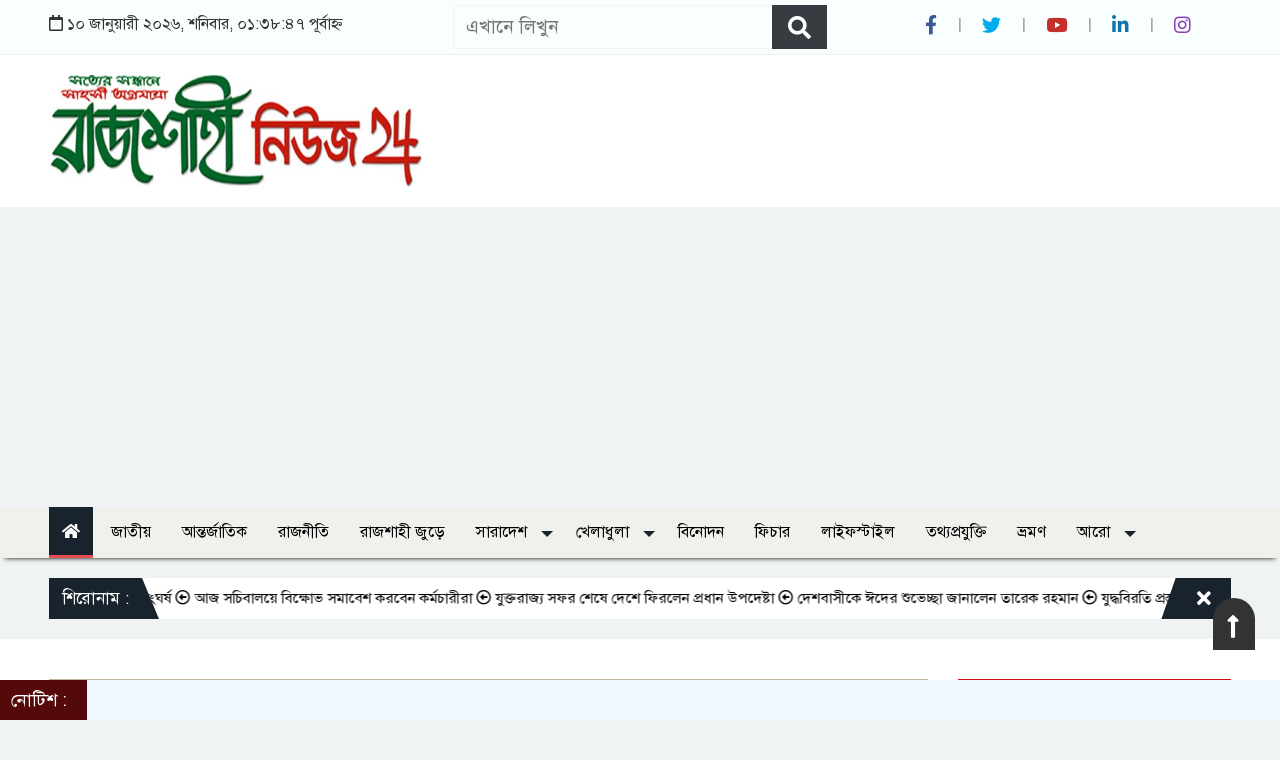

--- FILE ---
content_type: text/html; charset=UTF-8
request_url: https://rajshahinews24.com/view-post/4538/%EF%BF%BD%EF%BF%BD%EF%BF%BD%EF%BF%BD%EF%BF%BD%EF%BF%BD%EF%BF%BD%EF%BF%BD%EF%BF%BD%EF%BF%BD%EF%BF%BD%EF%BF%BD%EF%BF%BD%EF%BF%BD%EF%BF%BD%EF%BF%BD%EF%BF%BD%EF%BF%BD-%EF%BF%BD%EF%BF%BD%EF%BF%BD%EF%BF%BD%EF%BF%BD%EF%BF%BD%EF%BF%BD%EF%BF%BD%EF%BF%BD%EF%BF%BD%EF%BF%BD%EF%BF%BD%EF%BF%BD%EF%BF%BD%EF%BF%BD%EF%BF%BD%EF%BF%BD%EF%BF%BD%EF%BF%BD%EF%BF%BD%EF%BF%BD-%EF%BF%BD%EF%BF%BD%EF%BF%BD%EF%BF%BD%EF%BF%BD%EF%BF%BD%EF%BF%BD%EF%BF%BD%EF%BF%BD-%EF%BF%BD%EF%BF%BD%EF%BF%BD%EF%BF%BD%EF%BF%BD%EF%BF%BD%EF%BF%BD%EF%BF%BD%EF%BF%BD
body_size: 12497
content:
<!DOCTYPE html>
<html lang="en">
<head>
    
    <meta charset="utf-8">
        <meta http-equiv="X-UA-Compatible" content="IE=edge">
        <meta name="viewport" content="width=device-width, initial-scale=1">
        <meta name="author" content="Helal Uddin">
        <meta name="google-site-verification" content="214555"/>
        <meta name="csrf-token" content="ZMIJJwBcxRKQ2pO0cNGMd940p4ZDM7SrevS7jphY">

                      <meta property="og:url" content="https://rajshahinews24.com/view-post/4538/%EF%BF%BD%EF%BF%BD%EF%BF%BD%EF%BF%BD%EF%BF%BD%EF%BF%BD%EF%BF%BD%EF%BF%BD%EF%BF%BD%EF%BF%BD%EF%BF%BD%EF%BF%BD%EF%BF%BD%EF%BF%BD%EF%BF%BD%EF%BF%BD%EF%BF%BD%EF%BF%BD-%EF%BF%BD%EF%BF%BD%EF%BF%BD%EF%BF%BD%EF%BF%BD%EF%BF%BD%EF%BF%BD%EF%BF%BD%EF%BF%BD%EF%BF%BD%EF%BF%BD%EF%BF%BD%EF%BF%BD%EF%BF%BD%EF%BF%BD%EF%BF%BD%EF%BF%BD%EF%BF%BD%EF%BF%BD%EF%BF%BD%EF%BF%BD-%EF%BF%BD%EF%BF%BD%EF%BF%BD%EF%BF%BD%EF%BF%BD%EF%BF%BD%EF%BF%BD%EF%BF%BD%EF%BF%BD-%EF%BF%BD%EF%BF%BD%EF%BF%BD%EF%BF%BD%EF%BF%BD%EF%BF%BD%EF%BF%BD%EF%BF%BD%EF%BF%BD" />
  <meta property="og:type" content="website" />
  <meta property="og:title" content="এলপিজি গ্যাসের দাম কমল" />
  <meta property="og:description" content="&lt;p style=&quot;padding-bottom: 0px; font-size: 18px; line-height: 24px; font-family: SolaimanLipi; text-align: justify;&quot;&gt;বেসরকারি তরলীকৃত পেট্রোলিয়াম গ্যাসের (এলপিজি) দাম কমেছে। ১২ কেজি সিলিন্ডারের দাম ৩৫ টাকা কমিয়ে ১ হাজার ২০০ টাকা নির্ধারণ করেছে বাংলাদেশ এনার্জি রেগুলেটরি কমিশন (বিইআরসি), যা এত দিন ১ হাজার ২৩৫ টাকা ছিল।&lt;/p&gt;&lt;div class=&quot;col d-none d-sm-none d-md-block d-lg-block d-xl-block&quot; style=&quot;width: 726px; padding-right: 15px; padding-left: 15px; min-width: 0px; color: rgb(33, 37, 41); font-family: SolaimanLipi; font-size: 18px; text-align: justify;&quot;&gt;&lt;div class=&quot;advertisement_inner&quot; style=&quot;overflow: hidden; padding: 7px 0px 7px 7px; float: right;&quot;&gt;&lt;div class=&quot;pg-lazy pg-loaded&quot; data-pg-ad=&quot;jg_desktop_content_square&quot; id=&quot;pg-ad-rr7ob0d0&quot; style=&quot;margin: 20px 0px 35px; text-align: center;&quot;&gt;&lt;div id=&quot;google_ads_iframe_/21711891156/jg_desktop_content_square/1_0__container__&quot; style=&quot;border: 0pt none; width: 300px; height: 0px;&quot;&gt;&lt;/div&gt;&lt;/div&gt;&lt;/div&gt;&lt;/div&gt;&lt;p style=&quot;padding-bottom: 0px; font-size: 18px; line-height: 24px; font-family: SolaimanLipi; text-align: justify;&quot;&gt;রোববার সন্ধ্যা ৬টা থেকে নতুন এই দাম কার্যকর হবে এক সংবাদ সম্মেলনে অক্টোবর মাসের জন্য নতুন এই দাম ঘোষণা করে বিইআরসি।&lt;/p&gt;&lt;p style=&quot;padding-bottom: 0px; font-size: 18px; line-height: 24px; font-family: SolaimanLipi; text-align: justify;&quot;&gt;নতুন দাম অনুযায়ী, প্রতি কেজি এলপিজির দাম ১০০ টাকা। অন্য সিলিন্ডারগুলোর দাম এই অনুযায়ী নির্ধারিত হবে।&lt;/p&gt;&lt;p style=&quot;padding-bottom: 0px; font-size: 18px; line-height: 24px; font-family: SolaimanLipi; text-align: justify;&quot;&gt;গাড়ির জ্বালানি হিসেবে ব্যবহারের জন্য প্রতি লিটার অটো গ্যাসের দাম পড়বে ৫৫ টাকা ৯২ পয়সা, যা গত মাসে ছিল ৫৭ টাকা ৫৫ পয়সা।&lt;/p&gt;&lt;p style=&quot;padding-bottom: 0px; font-size: 18px; line-height: 24px; font-family: SolaimanLipi; text-align: justify;&quot;&gt;এর আগের মাসে ১২ কেজি এলপিজিতে দাম বেড়েছিল ১৬ টাকা।&lt;/p&gt;&lt;p style=&quot;padding-bottom: 0px; font-size: 18px; line-height: 24px; font-family: SolaimanLipi; text-align: justify;&quot;&gt;গত বছরের ১২ এপ্রিল দেশে প্রথমবারের মতো এলপিজির দাম নির্ধারণ করে বিইআরসি। এর পর থেকে প্রতি মাসে দাম সমন্বয় করা হচ্ছে।&lt;/p&gt;&lt;p style=&quot;padding-bottom: 0px; font-size: 18px; line-height: 24px; font-family: SolaimanLipi; text-align: justify;&quot;&gt;বেশ কয়েক মাস ধরে ভোক্তারা নির্ধারিত দামে এলপিজির কিনতে পারছেন না বলে অভিযোগ রয়েছে। এ অভিযোগের বিষয়ে সংবাদ সম্মেলনে জানতে চাইলে বিইআরসির চেয়ারম্যান আবদুল জলিল বলেন, বেশি দামে কেউ সিলিন্ডার কিনলে রশিদসহ বিইআরসিতে অভিযোগ করলে আমরা আইনি ব্যবস্থা নেব। কিন্তু কোনো গ্রাহকই সংস্থাটির কাছে অভিযোগ করেন না বলে দাবি করেন বিইআরসির চেয়ারম্যান।&lt;/p&gt;" />
  <meta property="og:image" content="https://rajshahinews24.com/public/postimages/633971a05bfdc.jpg" />
  <title>এলপিজি গ্যাসের দাম কমল</title>
  <meta name="keyword" content="">
  <meta name="discription" content="">


        
      
     
      
      <script async src="https://pagead2.googlesyndication.com/pagead/js/adsbygoogle.js?client=ca-pub-5583817005936509"
     crossorigin="anonymous"></script>
    
    <link rel="icon" href="public/templateimage/60ef5cf477d45.jpg" type="image/gif" sizes="16x16"> 
    <!-- Css Link Start    -->
    <link rel="stylesheet" href="https://rajshahinews24.com/public/frontend/assets/css/all.min.css">
    <link rel="stylesheet" href="https://rajshahinews24.com/public/frontend/assets/css/bootstrap.min.css">
    <link rel="stylesheet" href="https://rajshahinews24.com/public/frontend/assets/css/stellarnav.css">
   <link rel="stylesheet" href="https://rajshahinews24.com/public/frontend/assets/css/jquery-ui.css"> 
    <link rel="stylesheet" href="https://rajshahinews24.com/public/frontend/assets/css/magnific-popup.css">
    <link rel="stylesheet" href="https://rajshahinews24.com/public/frontend/assets/css/owl.carousel.min.css">
    <link rel="stylesheet" href="https://rajshahinews24.com/public/frontend/assets/css/responsive.css">
    <link rel="stylesheet" href="https://rajshahinews24.com/public/frontend/style.css">
    
</head>

<html>


                   
     <!--=============== Header section Start ========================-->
     <header class="themesbazar_header">
        <div class="container">
             <div class="row">
                 <div class="col-lg-4 col-md-4">
                     <div class="date">
                         <i class="far fa-calendar"></i>   
                                       ১০ জানুয়ারী ২০২৬, শনিবার, ০১:৩৮:৪৭ পূর্বাহ্ন  
                                    </div>
                     
                    

                 </div>

                 <div class="col-lg-4 col-md-4">
                    <form class="header-search" method="get" action="
                                                                                                                        https://rajshahinews24.com/search/bn
                                                                                                                        ">
                      <input type="hidden" name="_token" value="ZMIJJwBcxRKQ2pO0cNGMd940p4ZDM7SrevS7jphY">                        <input type="text" name="search" placeholder=" এখানে লিখুন
                            " required>
                        <button type="submit" value="search"> <i class="fas fa-search"></i> </button>
                    </form>
                     
                    

                 </div>
                 <div class="col-lg-4 col-md-4">
                     <div class="header-social">
                         <ul>
                             <li><a href="https://www.facebook.com/RajshahiNews24dotcom/"> <i class="fab fa-facebook-f"></i> </a></li>
                             <li><a href="https://www.facebook.com/RajshahiNews24dotcom/"> <i class="fab fa-twitter"></i> </a></li>
                             <li><a href="https://www.youtube.com/channel/UCKYHgfGZOHVaAMy9tuQzQzQ"> <i class="fab fa-youtube"></i> </a></li>
                             <li><a href="https://www.facebook.com/RajshahiNews24dotcom/"> <i class="fab fa-linkedin-in"></i> </a></li>
                             <li><a href="https://www.facebook.com/RajshahiNews24dotcom/"> <i class="fab fa-instagram"></i> </a></li>
                             
                             
                         </ul>
                     </div>
                 </div>
             </div>
         </div>
     </header>
     <!--=============== Header section End ========================-->

                    
                    
                   
     <!--=============== Logo banner section Start ========================-->
            <section class="logo-banner">
                <div class="container">
                    <div class="row">
                        <div class="col-lg-4 col-md-4">
                            <div class="logo">
                              <a href="https://rajshahinews24.com"> 
                                                              <img src="https://rajshahinews24.com/public/templateimage/60ef5cebb8486.jpg" alt="">
                                                              </a> 
                            </div>
                        </div>
                        <div class="col-lg-8 col-md-8">
                            <div class="banner">
                                <a href=""> <p style="text-align: justify;"><br></p> </a>
                            </div>
                        </div>
                    </div>
                </div>
            </section>
     <!--=============== Logo banner section End ========================-->


     
                    
                    <!--=======================
                        Menu-section-Start
                    ==========================-->           
    <div class="menu_section" id="myHeader">
        <div class="container">
            <div class="row">
                <div class="col-lg-12 col-md-12">
                    <div class="logomobil">
                        <a href="https://rajshahinews24.com"> 
                                                              <img src="https://rajshahinews24.com/public/templateimage/60ef5cebb8486.jpg" alt="">
                                                              </a> 
                      </div>
                        <div class="stellarnav">
                        <ul>
                           <li class="current-item"><a href="https://rajshahinews24.com"> <i class="fas fa-home"></i> </a></li>
                            

                           
                                                      
                            <li><a href="https://rajshahinews24.com/category/1/National">                              জাতীয়
                                                             </a>                      
                                
                                                            
                         
                            </li>
                                                       
                            <li><a href="https://rajshahinews24.com/category/2/International">                              আন্তর্জাতিক
                                                             </a>                      
                                
                                                            
                         
                            </li>
                                                       
                            <li><a href="https://rajshahinews24.com/category/3/Politics">                              রাজনীতি
                                                             </a>                      
                                
                                                            
                         
                            </li>
                                                       
                            <li><a href="https://rajshahinews24.com/category/4/all-rajshahi">                              রাজশাহী জুড়ে
                                                             </a>                      
                                
                                                            
                         
                            </li>
                                                       
                            <li><a href="https://rajshahinews24.com/category/5/Country">                              সারাদেশ
                                                             </a>                      
                                
                                                               <ul>
                                                                      <li><a href="https://rajshahinews24.com/subcategory/2/Dhaka">
                                                                    ঢাকা
                                                              </a></li>
                                                                        <li><a href="https://rajshahinews24.com/subcategory/3/Sylhet">
                                                                    সিলেট
                                                              </a></li>
                                                                        <li><a href="https://rajshahinews24.com/subcategory/4/Khulna">
                                                                    খুলনা
                                                              </a></li>
                                                                        <li><a href="https://rajshahinews24.com/subcategory/5/Barishal">
                                                                    বরিশাল
                                                              </a></li>
                                                                        <li><a href="https://rajshahinews24.com/subcategory/6/Rangpur">
                                                                    রংপুর
                                                              </a></li>
                                                                        <li><a href="https://rajshahinews24.com/subcategory/7/Rajshahi">
                                                                    রাজশাহী
                                                              </a></li>
                                                                        <li><a href="https://rajshahinews24.com/subcategory/8/Chittagaon">
                                                                    চট্টগ্রাম
                                                              </a></li>
                                                                        <li><a href="https://rajshahinews24.com/subcategory/9/Maymansinh">
                                                                    ময়মনসিংহ
                                                              </a></li>
                                                                    </ul> 
                                                             
                         
                            </li>
                                                       
                            <li><a href="https://rajshahinews24.com/category/6/Sports">                              খেলাধুলা
                                                             </a>                      
                                
                                                               <ul>
                                                                      <li><a href="https://rajshahinews24.com/subcategory/10/Cricket">
                                                                    ক্রিকেট
                                                              </a></li>
                                                                        <li><a href="https://rajshahinews24.com/subcategory/11/Footboll">
                                                                    ফুটবল
                                                              </a></li>
                                                                    </ul> 
                                                             
                         
                            </li>
                                                       
                            <li><a href="https://rajshahinews24.com/category/7/Entertain">                              বিনোদন
                                                             </a>                      
                                
                                                            
                         
                            </li>
                                                       
                            <li><a href="https://rajshahinews24.com/category/8/Feature">                              ফিচার
                                                             </a>                      
                                
                                                            
                         
                            </li>
                                                       
                            <li><a href="https://rajshahinews24.com/category/9/Lifestyle">                              লাইফস্টাইল
                                                             </a>                      
                                
                                                            
                         
                            </li>
                                                       
                            <li><a href="https://rajshahinews24.com/category/10/IT">                              তথ্যপ্রযুক্তি
                                                             </a>                      
                                
                                                            
                         
                            </li>
                                                       
                            <li><a href="https://rajshahinews24.com/category/11/Travel">                              ভ্রমণ
                                                             </a>                      
                                
                                                            
                         
                            </li>
                            

                            <li><a href="#">
                                                            আরো 
                                                    </a>
                                <ul>
                                    
                                    
                                                                                  <li><a href="https://rajshahinews24.com/category/12/Religion"> 
                                                                ধর্ম
                                                                 </a>

                                 
                            </li>
                                                                                   <li><a href="https://rajshahinews24.com/category/13/Education"> 
                                                                শিক্ষা
                                                                 </a>

                                 
                            </li>
                                                                                   <li><a href="https://rajshahinews24.com/category/14/Court &amp; Law"> 
                                                                আইন আদালত
                                                                 </a>

                                 
                            </li>
                                                                                   <li><a href="https://rajshahinews24.com/category/15/Health"> 
                                                                স্বাস্থ্য
                                                                 </a>

                                 
                            </li>
                                                                                   <li><a href="https://rajshahinews24.com/category/16/Probash"> 
                                                                প্রবাস
                                                                 </a>

                                 
                            </li>
                                                                                   <li><a href="https://rajshahinews24.com/category/17/Agriculture"> 
                                                                কৃষি
                                                                 </a>

                                 
                            </li>
                                                                                   <li><a href="https://rajshahinews24.com/category/18/Special report"> 
                                                                বিশেষ প্রতিবেদন
                                                                 </a>

                                 
                            </li>
                                                                                   <li><a href="https://rajshahinews24.com/category/19/Editorial"> 
                                                                সম্পাদকীয়
                                                                 </a>

                                 
                            </li>
                                                                                   <li><a href="https://rajshahinews24.com/category/20/Literature"> 
                                                                সাহিত্য
                                                                 </a>

                                 
                            </li>
                                                                                   <li><a href="https://rajshahinews24.com/category/21/Opinion"> 
                                                                মতামত
                                                                 </a>

                                 
                            </li>
                                                                                   <li><a href="https://rajshahinews24.com/category/22/Women and children"> 
                                                                নারী ও শিশু
                                                                 </a>

                                 
                            </li>
                                                                                   <li><a href="https://rajshahinews24.com/category/23/Media"> 
                                                                গণমাধ্যম
                                                                 </a>

                                 
                            </li>
                                                                                   <li><a href="https://rajshahinews24.com/category/24/Job News"> 
                                                                চাকুরির খবর
                                                                 </a>

                                 
                            </li>
                                                                                   <li><a href="https://rajshahinews24.com/category/25/Campus"> 
                                                                ক্যাম্পাস
                                                                 </a>

                                 
                            </li>
                            
                                </ul>
                            </li>

                                                       
                        </ul>
                    </div><!-- .stellarnav -->
                </div>
                
              
                
                
            </div>
        </div>
    
    </div>
                    <!--=======================
                        Menu-section-End
                    ==========================-->
           
                      
               
                    <div class="scroll-section">
                        <div class="alert alert-success alert-dismissible">
                            <div class="container">
                                <div class="row">
                                    <div class="col-md-12 top_scrool">
                                        <div class="scrool_1">
                                            <span>                                 শিরোনাম :
                                 </span>
                                        </div>
                                        <div class="scrool_2">
                                            <a href="#">
                                                <marquee direction = "left" scrollamount="5px" onmouseover="this.stop()" onmouseout="this.start()">

                                                                  <a href="">  
                                             <i class="far fa-arrow-alt-circle-left"></i> লালমনিরহাটে দুই ট্রেনের সংঘর্ষ
                                      </a>  
                                  <a href="">  
                                             <i class="far fa-arrow-alt-circle-left"></i> আজ সচিবালয়ে বিক্ষোভ সমাবেশ করবেন কর্মচারীরা
                                      </a>  
                                  <a href="">  
                                             <i class="far fa-arrow-alt-circle-left"></i> যুক্তরাজ্য সফর শেষে দেশে ফিরলেন প্রধান উপদেষ্টা
                                      </a>  
                                  <a href="">  
                                             <i class="far fa-arrow-alt-circle-left"></i> দেশবাসীকে ঈদের শুভেচ্ছা জানালেন তারেক রহমান
                                      </a>  
                                  <a href="">  
                                             <i class="far fa-arrow-alt-circle-left"></i> যুদ্ধবিরতি প্রস্তাবে যুক্তরাষ্ট্রের ভেটো, গাজায় মৃত্যুর মিছিল ও দুর্ভিক্ষ অব্যাহত
                                      </a>  
                                  <a href="">  
                                             <i class="far fa-arrow-alt-circle-left"></i> প্রধান উপদেষ্টার সঙ্গে বৈঠকে রাজনৈতিক দলের নেতারা
                                      </a>  
                                  <a href="">  
                                             <i class="far fa-arrow-alt-circle-left"></i> ঈদের আগে ৪ লাখ শিক্ষক-কর্মচারীর জন্য সুখবর
                                      </a>  
                                  <a href="">  
                                             <i class="far fa-arrow-alt-circle-left"></i> এবার হজের খুতবা বাংলায় অনুবাদ করবেন যারা
                                      </a>  
                                  <a href="">  
                                             <i class="far fa-arrow-alt-circle-left"></i> ১০ বছর পর জাতীয় বিশ্ববিদ্যালয়ে ভর্তি পরীক্ষা আজ
                                      </a>  
                                  <a href="">  
                                             <i class="far fa-arrow-alt-circle-left"></i> নির্বাচনের প্রস্তুতি নিচ্ছে সরকার: প্রধান উপদেষ্টা
                                      </a>  
                
                                              </marquee>
                                            </a>
                                        </div>
            
                                        <div data-dismiss="alert" aria-label="close" class="scroolbar" > <i class="fas fa-times"></i> </div>
                                    </div>
                                </div>
                            </div>
            
                        </div>
                    </div>  
                    
                                        
              


              




   

   <section class="single-page">
                <div class="container">
                    <div class="row">
                        <div class="col-lg-9 col-md-9">
                        <!--========= Single Add Start ===========-->
                        <div class="single-add">
                            <img style="width: 100%;" src="https://rajshahinews24.com/public/ads/60842facc6920.gif">
                        </div>
                        <!--========= Single Add End ===========-->
                            
                            <div class="single-cat-info">
                                <div class="single-home">
                                    <i class="fa fa-home" aria-hidden="true"> </i><a href="https://rajshahinews24.com">                              প্রচ্ছদ
                                                          </a>
                                </div>

                                <div class="single-cats">
                                    <i class=" fa fa-bars"></i> <a href="">               জাতীয়
                      </a>
                                </div>
                                <div style="float: right; padding: 7px"><a href="https://rajshahinews24.com/print/4538" target="_blank">
                      <i class="fas fa-print"></i> 
                                                    প্রিন্ট
                                                          </a>

                    </a></div>

                            </div>
                    
                            <div class="single-page-title">
                                                        এলপিজি গ্যাসের দাম কমল
                                                    </div>
                    
                            <div class="row g-2">
                                
                                <div class="col-lg-12 col-md-12">
                                    <div class="reportar-title">
                                                                    
                         
                                    </div>
                                    <div class="viwe-count">
                                        <ul>
                                            <li><i class="fa fa-clock-o"></i>  
                                                                    আপডেট করা হয়েছে : ০২-১০-২০২২
                                                  </li>
                                            
                                        </ul>
                                    </div>
                                </div>
                            </div>
                            
                        <!--========== single image & content ==========-->
                            
                            <div class="single-image">
                                
                                <img src="https://rajshahinews24.com/public/postimages/633971a05bfdc.jpg" alt="এলপিজি গ্যাসের দাম কমল" title="এলপিজি গ্যাসের দাম কমল">
                    <span>
                                            
                        </span>

                            </div>
                            <div class="single-add">
                            <img style="width: 100%;" src="https://rajshahinews24.com/public/ads/60842facc6920.gif">
                        </div>

                                <p class="single-details">
                                                                <p style="padding-bottom: 0px; font-size: 18px; line-height: 24px; font-family: SolaimanLipi; text-align: justify;">বেসরকারি তরলীকৃত পেট্রোলিয়াম গ্যাসের (এলপিজি) দাম কমেছে। ১২ কেজি সিলিন্ডারের দাম ৩৫ টাকা কমিয়ে ১ হাজার ২০০ টাকা নির্ধারণ করেছে বাংলাদেশ এনার্জি রেগুলেটরি কমিশন (বিইআরসি), যা এত দিন ১ হাজার ২৩৫ টাকা ছিল।</p><div class="col d-none d-sm-none d-md-block d-lg-block d-xl-block" style="width: 726px; padding-right: 15px; padding-left: 15px; min-width: 0px; color: rgb(33, 37, 41); font-family: SolaimanLipi; font-size: 18px; text-align: justify;"><div class="advertisement_inner" style="overflow: hidden; padding: 7px 0px 7px 7px; float: right;"><div class="pg-lazy pg-loaded" data-pg-ad="jg_desktop_content_square" id="pg-ad-rr7ob0d0" style="margin: 20px 0px 35px; text-align: center;"><div id="google_ads_iframe_/21711891156/jg_desktop_content_square/1_0__container__" style="border: 0pt none; width: 300px; height: 0px;"></div></div></div></div><p style="padding-bottom: 0px; font-size: 18px; line-height: 24px; font-family: SolaimanLipi; text-align: justify;">রোববার সন্ধ্যা ৬টা থেকে নতুন এই দাম কার্যকর হবে এক সংবাদ সম্মেলনে অক্টোবর মাসের জন্য নতুন এই দাম ঘোষণা করে বিইআরসি।</p><p style="padding-bottom: 0px; font-size: 18px; line-height: 24px; font-family: SolaimanLipi; text-align: justify;">নতুন দাম অনুযায়ী, প্রতি কেজি এলপিজির দাম ১০০ টাকা। অন্য সিলিন্ডারগুলোর দাম এই অনুযায়ী নির্ধারিত হবে।</p><p style="padding-bottom: 0px; font-size: 18px; line-height: 24px; font-family: SolaimanLipi; text-align: justify;">গাড়ির জ্বালানি হিসেবে ব্যবহারের জন্য প্রতি লিটার অটো গ্যাসের দাম পড়বে ৫৫ টাকা ৯২ পয়সা, যা গত মাসে ছিল ৫৭ টাকা ৫৫ পয়সা।</p><p style="padding-bottom: 0px; font-size: 18px; line-height: 24px; font-family: SolaimanLipi; text-align: justify;">এর আগের মাসে ১২ কেজি এলপিজিতে দাম বেড়েছিল ১৬ টাকা।</p><p style="padding-bottom: 0px; font-size: 18px; line-height: 24px; font-family: SolaimanLipi; text-align: justify;">গত বছরের ১২ এপ্রিল দেশে প্রথমবারের মতো এলপিজির দাম নির্ধারণ করে বিইআরসি। এর পর থেকে প্রতি মাসে দাম সমন্বয় করা হচ্ছে।</p><p style="padding-bottom: 0px; font-size: 18px; line-height: 24px; font-family: SolaimanLipi; text-align: justify;">বেশ কয়েক মাস ধরে ভোক্তারা নির্ধারিত দামে এলপিজির কিনতে পারছেন না বলে অভিযোগ রয়েছে। এ অভিযোগের বিষয়ে সংবাদ সম্মেলনে জানতে চাইলে বিইআরসির চেয়ারম্যান আবদুল জলিল বলেন, বেশি দামে কেউ সিলিন্ডার কিনলে রশিদসহ বিইআরসিতে অভিযোগ করলে আমরা আইনি ব্যবস্থা নেব। কিন্তু কোনো গ্রাহকই সংস্থাটির কাছে অভিযোগ করেন না বলে দাবি করেন বিইআরসির চেয়ারম্যান।</p>
                        
                                </p>
                    
                        
                        
                                               
                            
                            <h3 class="single-social-title">
                                                   শেয়ার করুন
                                              </h3>
                            
                            <div class="single-page-social">
                            <div class="sharethis-inline-share-buttons" data-href="https://rajshahinews24.com/view-post/4538/%EF%BF%BD%EF%BF%BD%EF%BF%BD%EF%BF%BD%EF%BF%BD%EF%BF%BD%EF%BF%BD%EF%BF%BD%EF%BF%BD%EF%BF%BD%EF%BF%BD%EF%BF%BD%EF%BF%BD%EF%BF%BD%EF%BF%BD%EF%BF%BD%EF%BF%BD%EF%BF%BD-%EF%BF%BD%EF%BF%BD%EF%BF%BD%EF%BF%BD%EF%BF%BD%EF%BF%BD%EF%BF%BD%EF%BF%BD%EF%BF%BD%EF%BF%BD%EF%BF%BD%EF%BF%BD%EF%BF%BD%EF%BF%BD%EF%BF%BD%EF%BF%BD%EF%BF%BD%EF%BF%BD%EF%BF%BD%EF%BF%BD%EF%BF%BD-%EF%BF%BD%EF%BF%BD%EF%BF%BD%EF%BF%BD%EF%BF%BD%EF%BF%BD%EF%BF%BD%EF%BF%BD%EF%BF%BD-%EF%BF%BD%EF%BF%BD%EF%BF%BD%EF%BF%BD%EF%BF%BD%EF%BF%BD%EF%BF%BD%EF%BF%BD%EF%BF%BD"></div>

                            </div>
                            
                            
                            
                        <!--============Realted content=============-->
                            
                            
                            <div class="themesBazar_cat">
                                <a href="">                   এ জাতীয় আরো খবর
                                     </a>
                                <span class="themeBazar"></span>
                            </div>
                            <div class="related-content">
                                
                                                                   

                                <div class="related-wrpp">
                                    <div class="related-image">
                                        <a href="https://rajshahinews24.com/view-post/34409/ভোটকেন্দ্রে-সন্ত্রাস,-জাল-ভোট-ও-অস্ত্র-প্রদর্শন-রোধে-ইসির-কঠোর-নির্দেশ">
            <img class="lazyload" src="https://rajshahinews24.com/public/templateimage/60ef5d3ecced6.jpg" data-src="https://rajshahinews24.com/public/postimages/6961279ddb93c.jpg" alt="ভোটকেন্দ্রে সন্ত্রাস, জাল ভোট ও অস্ত্র প্রদর্শন রোধে ইসির কঠোর নির্দেশ" title="ভোটকেন্দ্রে সন্ত্রাস, জাল ভোট ও অস্ত্র প্রদর্শন রোধে ইসির কঠোর নির্দেশ"  />
            </a>

            
                                    </div>
                                    <h4 class="related-title">
                                        <a href="https://rajshahinews24.com/view-post/34409/ভোটকেন্দ্রে-সন্ত্রাস,-জাল-ভোট-ও-অস্ত্র-প্রদর্শন-রোধে-ইসির-কঠোর-নির্দেশ">
                        ভোটকেন্দ্রে সন্ত্রাস, জাল ভোট ও অস্ত্র প্রদর্শন রোধে ইসির কঠোর নির্দেশ
                                    </a>
                                    </h4>
                                    
                                    <div class="cat-meta">
                                        <a href=""><i class="fa fa-tags"> </i>  
                                                                ০৯-০১-২০২৬
                                              </a>
                                    </div>
                                </div>

                                                   

                                <div class="related-wrpp">
                                    <div class="related-image">
                                        <a href="https://rajshahinews24.com/view-post/34405/ক্ষুদ্রঋণ-ব্যাংক-অধ্যাদেশ-ইতিবাচক-ও-দৃষ্টান্তমূলক-পদক্ষেপ-:-সিডিএফ">
            <img class="lazyload" src="https://rajshahinews24.com/public/templateimage/60ef5d3ecced6.jpg" data-src="https://rajshahinews24.com/public/postimages/6961075baa2d5.jpg" alt="ক্ষুদ্রঋণ ব্যাংক অধ্যাদেশ ইতিবাচক ও দৃষ্টান্তমূলক পদক্ষেপ : সিডিএফ" title="ক্ষুদ্রঋণ ব্যাংক অধ্যাদেশ ইতিবাচক ও দৃষ্টান্তমূলক পদক্ষেপ : সিডিএফ"  />
            </a>

            
                                    </div>
                                    <h4 class="related-title">
                                        <a href="https://rajshahinews24.com/view-post/34405/ক্ষুদ্রঋণ-ব্যাংক-অধ্যাদেশ-ইতিবাচক-ও-দৃষ্টান্তমূলক-পদক্ষেপ-:-সিডিএফ">
                        ক্ষুদ্রঋণ ব্যাংক অধ্যাদেশ ইতিবাচক ও দৃষ্টান্তমূলক পদক্ষেপ : সিডিএফ
                                    </a>
                                    </h4>
                                    
                                    <div class="cat-meta">
                                        <a href=""><i class="fa fa-tags"> </i>  
                                                                ০৯-০১-২০২৬
                                              </a>
                                    </div>
                                </div>

                                                   

                                <div class="related-wrpp">
                                    <div class="related-image">
                                        <a href="https://rajshahinews24.com/view-post/34404/শেষ-দিনে-ইসিতে-উপচে-পড়া-ভিড়,-১৩১-প্রার্থীর-আপিল">
            <img class="lazyload" src="https://rajshahinews24.com/public/templateimage/60ef5d3ecced6.jpg" data-src="https://rajshahinews24.com/public/postimages/696105c415747.jpg" alt="শেষ দিনে ইসিতে উপচে পড়া ভিড়, ১৩১ প্রার্থীর আপিল" title="শেষ দিনে ইসিতে উপচে পড়া ভিড়, ১৩১ প্রার্থীর আপিল"  />
            </a>

            
                                    </div>
                                    <h4 class="related-title">
                                        <a href="https://rajshahinews24.com/view-post/34404/শেষ-দিনে-ইসিতে-উপচে-পড়া-ভিড়,-১৩১-প্রার্থীর-আপিল">
                        শেষ দিনে ইসিতে উপচে পড়া ভিড়, ১৩১ প্রার্থীর আপিল
                                    </a>
                                    </h4>
                                    
                                    <div class="cat-meta">
                                        <a href=""><i class="fa fa-tags"> </i>  
                                                                ০৯-০১-২০২৬
                                              </a>
                                    </div>
                                </div>

                                                   

                                <div class="related-wrpp">
                                    <div class="related-image">
                                        <a href="https://rajshahinews24.com/view-post/34401/মিয়ানমার-থেকে-ছোড়া-গুলিতে-বাংলাদেশি-জেলে-আহত">
            <img class="lazyload" src="https://rajshahinews24.com/public/templateimage/60ef5d3ecced6.jpg" data-src="https://rajshahinews24.com/public/postimages/6960fc1662070.jpg" alt="মিয়ানমার থেকে ছোড়া গুলিতে বাংলাদেশি জেলে আহত" title="মিয়ানমার থেকে ছোড়া গুলিতে বাংলাদেশি জেলে আহত"  />
            </a>

            
                                    </div>
                                    <h4 class="related-title">
                                        <a href="https://rajshahinews24.com/view-post/34401/মিয়ানমার-থেকে-ছোড়া-গুলিতে-বাংলাদেশি-জেলে-আহত">
                        মিয়ানমার থেকে ছোড়া গুলিতে বাংলাদেশি জেলে আহত
                                    </a>
                                    </h4>
                                    
                                    <div class="cat-meta">
                                        <a href=""><i class="fa fa-tags"> </i>  
                                                                ০৯-০১-২০২৬
                                              </a>
                                    </div>
                                </div>

                                                   

                                <div class="related-wrpp">
                                    <div class="related-image">
                                        <a href="https://rajshahinews24.com/view-post/34400/পাইপলাইনের-লিকেজ-না-সারায়-গ্যাসের-তীব্র-সংকট,-ভোগান্তিতে-গ্রাহকরা">
            <img class="lazyload" src="https://rajshahinews24.com/public/templateimage/60ef5d3ecced6.jpg" data-src="https://rajshahinews24.com/public/postimages/6960f740aaa6a.jpg" alt="পাইপলাইনের লিকেজ না সারায় গ্যাসের তীব্র সংকট, ভোগান্তিতে গ্রাহকরা" title="পাইপলাইনের লিকেজ না সারায় গ্যাসের তীব্র সংকট, ভোগান্তিতে গ্রাহকরা"  />
            </a>

            
                                    </div>
                                    <h4 class="related-title">
                                        <a href="https://rajshahinews24.com/view-post/34400/পাইপলাইনের-লিকেজ-না-সারায়-গ্যাসের-তীব্র-সংকট,-ভোগান্তিতে-গ্রাহকরা">
                        পাইপলাইনের লিকেজ না সারায় গ্যাসের তীব্র সংকট, ভোগান্তিতে গ্রাহকরা
                                    </a>
                                    </h4>
                                    
                                    <div class="cat-meta">
                                        <a href=""><i class="fa fa-tags"> </i>  
                                                                ০৯-০১-২০২৬
                                              </a>
                                    </div>
                                </div>

                                                   

                                <div class="related-wrpp">
                                    <div class="related-image">
                                        <a href="https://rajshahinews24.com/view-post/34398/পাবনা-১-ও-২-আসনে-নির্বাচন-স্থগিত">
            <img class="lazyload" src="https://rajshahinews24.com/public/templateimage/60ef5d3ecced6.jpg" data-src="https://rajshahinews24.com/public/postimages/6960da90008e3.jpg" alt="পাবনা-১ ও ২ আসনে নির্বাচন স্থগিত" title="পাবনা-১ ও ২ আসনে নির্বাচন স্থগিত"  />
            </a>

            
                                    </div>
                                    <h4 class="related-title">
                                        <a href="https://rajshahinews24.com/view-post/34398/পাবনা-১-ও-২-আসনে-নির্বাচন-স্থগিত">
                        পাবনা-১ ও ২ আসনে নির্বাচন স্থগিত
                                    </a>
                                    </h4>
                                    
                                    <div class="cat-meta">
                                        <a href=""><i class="fa fa-tags"> </i>  
                                                                ০৯-০১-২০২৬
                                              </a>
                                    </div>
                                </div>

                                                                    
                                
                                  
                                
                                
                            </div>
                            
                            
                            
                            
                            
                        </div>
                        
                        <div class="col-lg-3 col-md-3">
                            <div class="siteber-add">
                                <p><img style="width: 100%;" src="https://rajshahinews24.com/public/ads/609d0bb785be9.gif"><br></p>
                            </div>
                            <ul class="nav nav-tabs" id="myTab" role="tablist">
                            <li class="nav-item">
                              <a class="nav-link active" id="home-tab" data-toggle="tab" href="#home" role="tab" aria-controls="home" aria-selected="true"> 
                                                            সর্বশেষ সংবাদ
                                                          </a>
                            </li>
                            <li class="nav-item">
                              <a class="nav-link" id="profile-tab" data-toggle="tab" href="#profile" role="tab" aria-controls="profile" aria-selected="false">
                                                            জনপ্রিয় সংবাদ
                                                          </a>
                            </li>
  
                          </ul>
                            <div class="tab-content" id="myTabContent">
                              <div class="tab-pane fade show active" id="home" role="tabpanel" aria-labelledby="home-tab">
                              <div class="news-titletab">
                                   
                        
                      

                                  <div class="tab-image tab-border">
                                     <a href="https://rajshahinews24.com/view-post/34411/বিএনপির-চেয়ারম্যান-হিসেবে-দায়িত্ব-গ্রহণ-করলেন-তারেক-রহমান"> <img class="lazyload" src="https://rajshahinews24.com/public/templateimage/60ef5d3ecced6.jpg" data-src="https://rajshahinews24.com/public/postimages/69612ff639acb.jpg" alt="বিএনপির চেয়ারম্যান হিসেবে দায়িত্ব গ্রহণ করলেন তারেক রহমান" title="বিএনপির চেয়ারম্যান হিসেবে দায়িত্ব গ্রহণ করলেন তারেক রহমান" /></a>

                                                                          <h4 class="tab_hadding"><a href="https://rajshahinews24.com/view-post/34411/বিএনপির-চেয়ারম্যান-হিসেবে-দায়িত্ব-গ্রহণ-করলেন-তারেক-রহমান">
                                                    বিএনপির চেয়ারম্যান হিসেবে দায়িত্ব গ্রহণ করলেন তারেক রহমান
                    
                            </a></h4> 
                                      
                                  </div>
                                   
                        
                      

                                  <div class="tab-image tab-border">
                                     <a href="https://rajshahinews24.com/view-post/34410/গুলশানে-শুরু-হয়েছে-বিএনপির-স্থায়ী-কমিটির-জরুরি-বৈঠক"> <img class="lazyload" src="https://rajshahinews24.com/public/templateimage/60ef5d3ecced6.jpg" data-src="https://rajshahinews24.com/public/postimages/6961290139cc4.jpg" alt="গুলশানে শুরু হয়েছে বিএনপির স্থায়ী কমিটির জরুরি বৈঠক" title="গুলশানে শুরু হয়েছে বিএনপির স্থায়ী কমিটির জরুরি বৈঠক" /></a>

                                                                          <h4 class="tab_hadding"><a href="https://rajshahinews24.com/view-post/34410/গুলশানে-শুরু-হয়েছে-বিএনপির-স্থায়ী-কমিটির-জরুরি-বৈঠক">
                                                    গুলশানে শুরু হয়েছে বিএনপির স্থায়ী কমিটির জরুরি বৈঠক
                    
                            </a></h4> 
                                      
                                  </div>
                                   
                        
                      

                                  <div class="tab-image tab-border">
                                     <a href="https://rajshahinews24.com/view-post/34409/ভোটকেন্দ্রে-সন্ত্রাস,-জাল-ভোট-ও-অস্ত্র-প্রদর্শন-রোধে-ইসির-কঠোর-নির্দেশ"> <img class="lazyload" src="https://rajshahinews24.com/public/templateimage/60ef5d3ecced6.jpg" data-src="https://rajshahinews24.com/public/postimages/6961279ddb93c.jpg" alt="ভোটকেন্দ্রে সন্ত্রাস, জাল ভোট ও অস্ত্র প্রদর্শন রোধে ইসির কঠোর নির্দেশ" title="ভোটকেন্দ্রে সন্ত্রাস, জাল ভোট ও অস্ত্র প্রদর্শন রোধে ইসির কঠোর নির্দেশ" /></a>

                                                                          <h4 class="tab_hadding"><a href="https://rajshahinews24.com/view-post/34409/ভোটকেন্দ্রে-সন্ত্রাস,-জাল-ভোট-ও-অস্ত্র-প্রদর্শন-রোধে-ইসির-কঠোর-নির্দেশ">
                                                    ভোটকেন্দ্রে সন্ত্রাস, জাল ভোট ও অস্ত্র প্রদর্শন রোধে ইসির কঠোর নির্দেশ
                    
                            </a></h4> 
                                      
                                  </div>
                                   
                        
                      

                                  <div class="tab-image tab-border">
                                     <a href="https://rajshahinews24.com/view-post/34408/প্রভাসের-সিনেমা-দেখতে-‘কুমির’-নিয়ে-গেল-ভক্তরা,-বিশৃঙ্খলায়-শো-বাতিল!"> <img class="lazyload" src="https://rajshahinews24.com/public/templateimage/60ef5d3ecced6.jpg" data-src="https://rajshahinews24.com/public/postimages/696126466256b.jpg" alt="প্রভাসের সিনেমা দেখতে ‘কুমির’ নিয়ে গেল ভক্তরা, বিশৃঙ্খলায় শো বাতিল!" title="প্রভাসের সিনেমা দেখতে ‘কুমির’ নিয়ে গেল ভক্তরা, বিশৃঙ্খলায় শো বাতিল!" /></a>

                                                                          <h4 class="tab_hadding"><a href="https://rajshahinews24.com/view-post/34408/প্রভাসের-সিনেমা-দেখতে-‘কুমির’-নিয়ে-গেল-ভক্তরা,-বিশৃঙ্খলায়-শো-বাতিল!">
                                                    প্রভাসের সিনেমা দেখতে ‘কুমির’ নিয়ে গেল ভক্তরা, বিশৃঙ্খলায় শো বাতিল!
                    
                            </a></h4> 
                                      
                                  </div>
                                   
                        
                      

                                  <div class="tab-image tab-border">
                                     <a href="https://rajshahinews24.com/view-post/34407/রিশাদের-দুর্দান্ত-বোলিংয়ে-শীর্ষস্থান-পাকাপোক্ত-করল-হোবার্ট"> <img class="lazyload" src="https://rajshahinews24.com/public/templateimage/60ef5d3ecced6.jpg" data-src="https://rajshahinews24.com/public/postimages/69610e3d365ad.jpg" alt="রিশাদের দুর্দান্ত বোলিংয়ে শীর্ষস্থান পাকাপোক্ত করল হোবার্ট" title="রিশাদের দুর্দান্ত বোলিংয়ে শীর্ষস্থান পাকাপোক্ত করল হোবার্ট" /></a>

                                                                          <h4 class="tab_hadding"><a href="https://rajshahinews24.com/view-post/34407/রিশাদের-দুর্দান্ত-বোলিংয়ে-শীর্ষস্থান-পাকাপোক্ত-করল-হোবার্ট">
                                                    রিশাদের দুর্দান্ত বোলিংয়ে শীর্ষস্থান পাকাপোক্ত করল হোবার্ট
                    
                            </a></h4> 
                                      
                                  </div>
                                   
                        
                      

                                  <div class="tab-image tab-border">
                                     <a href="https://rajshahinews24.com/view-post/34406/ট্রাম্পের-উৎখাতের-হুমকির-মুখেও-অনড়-খামেনি,-বললেন-‘পিছু-হটব-না’"> <img class="lazyload" src="https://rajshahinews24.com/public/templateimage/60ef5d3ecced6.jpg" data-src="https://rajshahinews24.com/public/postimages/69610a4b2f5a9.jpg" alt="ট্রাম্পের উৎখাতের হুমকির মুখেও অনড় খামেনি, বললেন ‘পিছু হটব না’" title="ট্রাম্পের উৎখাতের হুমকির মুখেও অনড় খামেনি, বললেন ‘পিছু হটব না’" /></a>

                                                                          <h4 class="tab_hadding"><a href="https://rajshahinews24.com/view-post/34406/ট্রাম্পের-উৎখাতের-হুমকির-মুখেও-অনড়-খামেনি,-বললেন-‘পিছু-হটব-না’">
                                                    ট্রাম্পের উৎখাতের হুমকির মুখেও অনড় খামেনি, বললেন ‘পিছু হটব না’
                    
                            </a></h4> 
                                      
                                  </div>
                                   
                        
                      

                                  <div class="tab-image tab-border">
                                     <a href="https://rajshahinews24.com/view-post/34405/ক্ষুদ্রঋণ-ব্যাংক-অধ্যাদেশ-ইতিবাচক-ও-দৃষ্টান্তমূলক-পদক্ষেপ-:-সিডিএফ"> <img class="lazyload" src="https://rajshahinews24.com/public/templateimage/60ef5d3ecced6.jpg" data-src="https://rajshahinews24.com/public/postimages/6961075baa2d5.jpg" alt="ক্ষুদ্রঋণ ব্যাংক অধ্যাদেশ ইতিবাচক ও দৃষ্টান্তমূলক পদক্ষেপ : সিডিএফ" title="ক্ষুদ্রঋণ ব্যাংক অধ্যাদেশ ইতিবাচক ও দৃষ্টান্তমূলক পদক্ষেপ : সিডিএফ" /></a>

                                                                          <h4 class="tab_hadding"><a href="https://rajshahinews24.com/view-post/34405/ক্ষুদ্রঋণ-ব্যাংক-অধ্যাদেশ-ইতিবাচক-ও-দৃষ্টান্তমূলক-পদক্ষেপ-:-সিডিএফ">
                                                    ক্ষুদ্রঋণ ব্যাংক অধ্যাদেশ ইতিবাচক ও দৃষ্টান্তমূলক পদক্ষেপ : সিডিএফ
                    
                            </a></h4> 
                                      
                                  </div>
                                   
                        
                      

                                  <div class="tab-image tab-border">
                                     <a href="https://rajshahinews24.com/view-post/34404/শেষ-দিনে-ইসিতে-উপচে-পড়া-ভিড়,-১৩১-প্রার্থীর-আপিল"> <img class="lazyload" src="https://rajshahinews24.com/public/templateimage/60ef5d3ecced6.jpg" data-src="https://rajshahinews24.com/public/postimages/696105c415747.jpg" alt="শেষ দিনে ইসিতে উপচে পড়া ভিড়, ১৩১ প্রার্থীর আপিল" title="শেষ দিনে ইসিতে উপচে পড়া ভিড়, ১৩১ প্রার্থীর আপিল" /></a>

                                                                          <h4 class="tab_hadding"><a href="https://rajshahinews24.com/view-post/34404/শেষ-দিনে-ইসিতে-উপচে-পড়া-ভিড়,-১৩১-প্রার্থীর-আপিল">
                                                    শেষ দিনে ইসিতে উপচে পড়া ভিড়, ১৩১ প্রার্থীর আপিল
                    
                            </a></h4> 
                                      
                                  </div>
                                   
                        
                      

                                  <div class="tab-image tab-border">
                                     <a href="https://rajshahinews24.com/view-post/34403/রাজশাহীতে-হাসপাতাল-ও-ফার্মেসিতে-মিলছে-না-জলাতঙ্কের-ভ্যাকসিন"> <img class="lazyload" src="https://rajshahinews24.com/public/templateimage/60ef5d3ecced6.jpg" data-src="https://rajshahinews24.com/public/postimages/6961043ec3d39.jpg" alt="রাজশাহীতে হাসপাতাল ও ফার্মেসিতে মিলছে না জলাতঙ্কের ভ্যাকসিন" title="রাজশাহীতে হাসপাতাল ও ফার্মেসিতে মিলছে না জলাতঙ্কের ভ্যাকসিন" /></a>

                                                                          <h4 class="tab_hadding"><a href="https://rajshahinews24.com/view-post/34403/রাজশাহীতে-হাসপাতাল-ও-ফার্মেসিতে-মিলছে-না-জলাতঙ্কের-ভ্যাকসিন">
                                                    রাজশাহীতে হাসপাতাল ও ফার্মেসিতে মিলছে না জলাতঙ্কের ভ্যাকসিন
                    
                            </a></h4> 
                                      
                                  </div>
                                   
                        
                      

                                  <div class="tab-image tab-border">
                                     <a href="https://rajshahinews24.com/view-post/34402/বিদ্রোহীরা-প্রার্থিতা-প্রত্যাহার-না-করলে-সাংগঠনিক-ব্যবস্থা-:-নজরুল-ইসলাম"> <img class="lazyload" src="https://rajshahinews24.com/public/templateimage/60ef5d3ecced6.jpg" data-src="https://rajshahinews24.com/public/postimages/6961008d2c1b2.jpg" alt="বিদ্রোহীরা প্রার্থিতা প্রত্যাহার না করলে সাংগঠনিক ব্যবস্থা : নজরুল ইসলাম" title="বিদ্রোহীরা প্রার্থিতা প্রত্যাহার না করলে সাংগঠনিক ব্যবস্থা : নজরুল ইসলাম" /></a>

                                                                          <h4 class="tab_hadding"><a href="https://rajshahinews24.com/view-post/34402/বিদ্রোহীরা-প্রার্থিতা-প্রত্যাহার-না-করলে-সাংগঠনিক-ব্যবস্থা-:-নজরুল-ইসলাম">
                                                    বিদ্রোহীরা প্রার্থিতা প্রত্যাহার না করলে সাংগঠনিক ব্যবস্থা : নজরুল ইসলাম
                    
                            </a></h4> 
                                      
                                  </div>
                                   
                        
                      

                                  <div class="tab-image tab-border">
                                     <a href="https://rajshahinews24.com/view-post/34401/মিয়ানমার-থেকে-ছোড়া-গুলিতে-বাংলাদেশি-জেলে-আহত"> <img class="lazyload" src="https://rajshahinews24.com/public/templateimage/60ef5d3ecced6.jpg" data-src="https://rajshahinews24.com/public/postimages/6960fc1662070.jpg" alt="মিয়ানমার থেকে ছোড়া গুলিতে বাংলাদেশি জেলে আহত" title="মিয়ানমার থেকে ছোড়া গুলিতে বাংলাদেশি জেলে আহত" /></a>

                                                                          <h4 class="tab_hadding"><a href="https://rajshahinews24.com/view-post/34401/মিয়ানমার-থেকে-ছোড়া-গুলিতে-বাংলাদেশি-জেলে-আহত">
                                                    মিয়ানমার থেকে ছোড়া গুলিতে বাংলাদেশি জেলে আহত
                    
                            </a></h4> 
                                      
                                  </div>
                                   
                        
                      

                                  <div class="tab-image tab-border">
                                     <a href="https://rajshahinews24.com/view-post/34400/পাইপলাইনের-লিকেজ-না-সারায়-গ্যাসের-তীব্র-সংকট,-ভোগান্তিতে-গ্রাহকরা"> <img class="lazyload" src="https://rajshahinews24.com/public/templateimage/60ef5d3ecced6.jpg" data-src="https://rajshahinews24.com/public/postimages/6960f740aaa6a.jpg" alt="পাইপলাইনের লিকেজ না সারায় গ্যাসের তীব্র সংকট, ভোগান্তিতে গ্রাহকরা" title="পাইপলাইনের লিকেজ না সারায় গ্যাসের তীব্র সংকট, ভোগান্তিতে গ্রাহকরা" /></a>

                                                                          <h4 class="tab_hadding"><a href="https://rajshahinews24.com/view-post/34400/পাইপলাইনের-লিকেজ-না-সারায়-গ্যাসের-তীব্র-সংকট,-ভোগান্তিতে-গ্রাহকরা">
                                                    পাইপলাইনের লিকেজ না সারায় গ্যাসের তীব্র সংকট, ভোগান্তিতে গ্রাহকরা
                    
                            </a></h4> 
                                      
                                  </div>
                                   
                        
                      

                                  <div class="tab-image tab-border">
                                     <a href="https://rajshahinews24.com/view-post/34399/‘টক্সিক’-টিজারে-যশের-রেকর্ড-ঝড়"> <img class="lazyload" src="https://rajshahinews24.com/public/templateimage/60ef5d3ecced6.jpg" data-src="https://rajshahinews24.com/public/postimages/6960db139165a.jpg" alt="‘টক্সিক’ টিজারে যশের রেকর্ড ঝড়" title="‘টক্সিক’ টিজারে যশের রেকর্ড ঝড়" /></a>

                                                                          <h4 class="tab_hadding"><a href="https://rajshahinews24.com/view-post/34399/‘টক্সিক’-টিজারে-যশের-রেকর্ড-ঝড়">
                                                    ‘টক্সিক’ টিজারে যশের রেকর্ড ঝড়
                    
                            </a></h4> 
                                      
                                  </div>
                                   
                        
                      

                                  <div class="tab-image tab-border">
                                     <a href="https://rajshahinews24.com/view-post/34398/পাবনা-১-ও-২-আসনে-নির্বাচন-স্থগিত"> <img class="lazyload" src="https://rajshahinews24.com/public/templateimage/60ef5d3ecced6.jpg" data-src="https://rajshahinews24.com/public/postimages/6960da90008e3.jpg" alt="পাবনা-১ ও ২ আসনে নির্বাচন স্থগিত" title="পাবনা-১ ও ২ আসনে নির্বাচন স্থগিত" /></a>

                                                                          <h4 class="tab_hadding"><a href="https://rajshahinews24.com/view-post/34398/পাবনা-১-ও-২-আসনে-নির্বাচন-স্থগিত">
                                                    পাবনা-১ ও ২ আসনে নির্বাচন স্থগিত
                    
                            </a></h4> 
                                      
                                  </div>
                                   
                        
                      

                                  <div class="tab-image tab-border">
                                     <a href="https://rajshahinews24.com/view-post/34397/স্থায়ী-কমিটির-জরুরি-বৈঠক-ডেকেছেন-তারেক-রহমান"> <img class="lazyload" src="https://rajshahinews24.com/public/templateimage/60ef5d3ecced6.jpg" data-src="https://rajshahinews24.com/public/postimages/6960da4c8c260.jpg" alt="স্থায়ী কমিটির জরুরি বৈঠক ডেকেছেন তারেক রহমান" title="স্থায়ী কমিটির জরুরি বৈঠক ডেকেছেন তারেক রহমান" /></a>

                                                                          <h4 class="tab_hadding"><a href="https://rajshahinews24.com/view-post/34397/স্থায়ী-কমিটির-জরুরি-বৈঠক-ডেকেছেন-তারেক-রহমান">
                                                    স্থায়ী কমিটির জরুরি বৈঠক ডেকেছেন তারেক রহমান
                    
                            </a></h4> 
                                      
                                  </div>
                                   
                        
                      

                                  <div class="tab-image tab-border">
                                     <a href="https://rajshahinews24.com/view-post/34396/কুমিল্লায়-বাস-অটোরিকশা-মোটরসাইকেলের-ত্রিমুখী-সংঘর্ষ,-নিহত-৪"> <img class="lazyload" src="https://rajshahinews24.com/public/templateimage/60ef5d3ecced6.jpg" data-src="https://rajshahinews24.com/public/postimages/6960d97934060.jpg" alt="কুমিল্লায় বাস-অটোরিকশা-মোটরসাইকেলের ত্রিমুখী সংঘর্ষ, নিহত ৪" title="কুমিল্লায় বাস-অটোরিকশা-মোটরসাইকেলের ত্রিমুখী সংঘর্ষ, নিহত ৪" /></a>

                                                                          <h4 class="tab_hadding"><a href="https://rajshahinews24.com/view-post/34396/কুমিল্লায়-বাস-অটোরিকশা-মোটরসাইকেলের-ত্রিমুখী-সংঘর্ষ,-নিহত-৪">
                                                    কুমিল্লায় বাস-অটোরিকশা-মোটরসাইকেলের ত্রিমুখী সংঘর্ষ, নিহত ৪
                    
                            </a></h4> 
                                      
                                  </div>
                                   
                        
                      

                                  <div class="tab-image tab-border">
                                     <a href="https://rajshahinews24.com/view-post/34395/রেললাইন-ভেঙে-যাওয়ায়-বিলম্বে-ছাড়লো-সিল্কসিটি-এক্সপ্রেস-ট্রেন"> <img class="lazyload" src="https://rajshahinews24.com/public/templateimage/60ef5d3ecced6.jpg" data-src="https://rajshahinews24.com/public/postimages/696081ecf0525.jpg" alt="রেললাইন ভেঙে যাওয়ায় বিলম্বে ছাড়লো সিল্কসিটি এক্সপ্রেস ট্রেন" title="রেললাইন ভেঙে যাওয়ায় বিলম্বে ছাড়লো সিল্কসিটি এক্সপ্রেস ট্রেন" /></a>

                                                                          <h4 class="tab_hadding"><a href="https://rajshahinews24.com/view-post/34395/রেললাইন-ভেঙে-যাওয়ায়-বিলম্বে-ছাড়লো-সিল্কসিটি-এক্সপ্রেস-ট্রেন">
                                                    রেললাইন ভেঙে যাওয়ায় বিলম্বে ছাড়লো সিল্কসিটি এক্সপ্রেস ট্রেন
                    
                            </a></h4> 
                                      
                                  </div>
                                   
                        
                      

                                  <div class="tab-image tab-border">
                                     <a href="https://rajshahinews24.com/view-post/34394/এক্সপ্রেসওয়েতে-ট্রাকের-পেছনে-বাসের-ধাক্কা,-নিহত-১"> <img class="lazyload" src="https://rajshahinews24.com/public/templateimage/60ef5d3ecced6.jpg" data-src="https://rajshahinews24.com/public/postimages/6960807d8b6ce.jpg" alt="এক্সপ্রেসওয়েতে ট্রাকের পেছনে বাসের ধাক্কা, নিহত ১" title="এক্সপ্রেসওয়েতে ট্রাকের পেছনে বাসের ধাক্কা, নিহত ১" /></a>

                                                                          <h4 class="tab_hadding"><a href="https://rajshahinews24.com/view-post/34394/এক্সপ্রেসওয়েতে-ট্রাকের-পেছনে-বাসের-ধাক্কা,-নিহত-১">
                                                    এক্সপ্রেসওয়েতে ট্রাকের পেছনে বাসের ধাক্কা, নিহত ১
                    
                            </a></h4> 
                                      
                                  </div>
                                   
                        
                      

                                  <div class="tab-image tab-border">
                                     <a href="https://rajshahinews24.com/view-post/34393/বিপিএলে-রাজশাহীর-জয়ে-নায়ক-ওয়াসিম,-সাকিবের-পরামর্শ-কাজে-লাগানোর-দাবি"> <img class="lazyload" src="https://rajshahinews24.com/public/templateimage/60ef5d3ecced6.jpg" data-src="https://rajshahinews24.com/public/postimages/695fe4bbbc62b.jpg" alt="বিপিএলে রাজশাহীর জয়ে নায়ক ওয়াসিম, সাকিবের পরামর্শ কাজে লাগানোর দাবি" title="বিপিএলে রাজশাহীর জয়ে নায়ক ওয়াসিম, সাকিবের পরামর্শ কাজে লাগানোর দাবি" /></a>

                                                                          <h4 class="tab_hadding"><a href="https://rajshahinews24.com/view-post/34393/বিপিএলে-রাজশাহীর-জয়ে-নায়ক-ওয়াসিম,-সাকিবের-পরামর্শ-কাজে-লাগানোর-দাবি">
                                                    বিপিএলে রাজশাহীর জয়ে নায়ক ওয়াসিম, সাকিবের পরামর্শ কাজে লাগানোর দাবি
                    
                            </a></h4> 
                                      
                                  </div>
                                   
                        
                      

                                  <div class="tab-image tab-border">
                                     <a href="https://rajshahinews24.com/view-post/34392/শরীয়তপুরে-ককটেল-বিস্ফোরণে-আহত-আরও-এক-যুবকের-ঢামেকে-মৃত্যু"> <img class="lazyload" src="https://rajshahinews24.com/public/templateimage/60ef5d3ecced6.jpg" data-src="https://rajshahinews24.com/public/postimages/695fe0261f261.jpg" alt="শরীয়তপুরে ককটেল বিস্ফোরণে আহত আরও এক যুবকের ঢামেকে মৃত্যু" title="শরীয়তপুরে ককটেল বিস্ফোরণে আহত আরও এক যুবকের ঢামেকে মৃত্যু" /></a>

                                                                          <h4 class="tab_hadding"><a href="https://rajshahinews24.com/view-post/34392/শরীয়তপুরে-ককটেল-বিস্ফোরণে-আহত-আরও-এক-যুবকের-ঢামেকে-মৃত্যু">
                                                    শরীয়তপুরে ককটেল বিস্ফোরণে আহত আরও এক যুবকের ঢামেকে মৃত্যু
                    
                            </a></h4> 
                                      
                                  </div>
                                    
                
                                     
                                    
                              </div>
                              
                          </div>
                          
                              
                          <div class="tab-pane fade" id="profile" role="tabpanel" aria-labelledby="profile-tab">
                              <div class="news-titletab">
                                  
                                 
                        
                      
                                  <div class="tab-image tab-border">
                                     <a href="https://rajshahinews24.com/view-post/15436/টিভিতে-আজকের-খেলা-(১০-ডিসেম্বর-২০২৩,-রোববার)"> <img class="lazyload" src="https://rajshahinews24.com/public/templateimage/60ef5d3ecced6.jpg" data-src="https://rajshahinews24.com/public/postimages/657544f860d40.jpg" alt="টিভিতে আজকের খেলা (১০ ডিসেম্বর ২০২৩, রোববার)" title="টিভিতে আজকের খেলা (১০ ডিসেম্বর ২০২৩, রোববার)" /></a>
  
                                                                 
                                      <h4 class="tab_hadding"><a href="https://rajshahinews24.com/view-post/15436/টিভিতে-আজকের-খেলা-(১০-ডিসেম্বর-২০২৩,-রোববার)">
                                                    টিভিতে আজকের খেলা (১০ ডিসেম্বর ২০২৩, রোববার)
                    
                            </a></h4> 
                                    
                                  </div>
                                   
                        
                      
                                  <div class="tab-image tab-border">
                                     <a href="https://rajshahinews24.com/view-post/13098/বঙ্গবন্ধু-শেখ-মুজিব-শিল্প-পুরস্কার-পাচ্ছে-১২-শিল্পপ্রতিষ্ঠান"> <img class="lazyload" src="https://rajshahinews24.com/public/templateimage/60ef5d3ecced6.jpg" data-src="https://rajshahinews24.com/public/postimages/651aaf1c2a624.jpg" alt="বঙ্গবন্ধু শেখ মুজিব শিল্প পুরস্কার পাচ্ছে ১২ শিল্পপ্রতিষ্ঠান" title="বঙ্গবন্ধু শেখ মুজিব শিল্প পুরস্কার পাচ্ছে ১২ শিল্পপ্রতিষ্ঠান" /></a>
  
                                                                 
                                      <h4 class="tab_hadding"><a href="https://rajshahinews24.com/view-post/13098/বঙ্গবন্ধু-শেখ-মুজিব-শিল্প-পুরস্কার-পাচ্ছে-১২-শিল্পপ্রতিষ্ঠান">
                                                    বঙ্গবন্ধু শেখ মুজিব শিল্প পুরস্কার পাচ্ছে ১২ শিল্পপ্রতিষ্ঠান
                    
                            </a></h4> 
                                    
                                  </div>
                                   
                        
                      
                                  <div class="tab-image tab-border">
                                     <a href="https://rajshahinews24.com/view-post/27725/ত্রিশেও-হতে-পারে-হার্ট-অ্যাটাক,-গ্যাস্ট্রিকের-ব্যথা-ভেবে-ভুল-করবেন-না"> <img class="lazyload" src="https://rajshahinews24.com/public/templateimage/60ef5d3ecced6.jpg" data-src="https://rajshahinews24.com/public/postimages/67e23191d1d2d.jpg" alt="ত্রিশেও হতে পারে হার্ট অ্যাটাক, গ্যাস্ট্রিকের ব্যথা ভেবে ভুল করবেন না" title="ত্রিশেও হতে পারে হার্ট অ্যাটাক, গ্যাস্ট্রিকের ব্যথা ভেবে ভুল করবেন না" /></a>
  
                                                                 
                                      <h4 class="tab_hadding"><a href="https://rajshahinews24.com/view-post/27725/ত্রিশেও-হতে-পারে-হার্ট-অ্যাটাক,-গ্যাস্ট্রিকের-ব্যথা-ভেবে-ভুল-করবেন-না">
                                                    ত্রিশেও হতে পারে হার্ট অ্যাটাক, গ্যাস্ট্রিকের ব্যথা ভেবে ভুল করবেন না
                    
                            </a></h4> 
                                    
                                  </div>
                                   
                        
                      
                                  <div class="tab-image tab-border">
                                     <a href="https://rajshahinews24.com/view-post/10926/গণতন্ত্র-ও-নির্বাচনী-প্রক্রিয়া-বাধাগ্রস্ত-করায়-বেলারুশের-ওপর-যুক্তরাষ্ট্র-কানাডার-নিষেধাজ্ঞা"> <img class="lazyload" src="https://rajshahinews24.com/public/templateimage/60ef5d3ecced6.jpg" data-src="https://rajshahinews24.com/public/postimages/64d465aacddfa.jpg" alt="গণতন্ত্র ও নির্বাচনী প্রক্রিয়া বাধাগ্রস্ত করায় বেলারুশের ওপর যুক্তরাষ্ট্র-কানাডার নিষেধাজ্ঞা" title="গণতন্ত্র ও নির্বাচনী প্রক্রিয়া বাধাগ্রস্ত করায় বেলারুশের ওপর যুক্তরাষ্ট্র-কানাডার নিষেধাজ্ঞা" /></a>
  
                                                                 
                                      <h4 class="tab_hadding"><a href="https://rajshahinews24.com/view-post/10926/গণতন্ত্র-ও-নির্বাচনী-প্রক্রিয়া-বাধাগ্রস্ত-করায়-বেলারুশের-ওপর-যুক্তরাষ্ট্র-কানাডার-নিষেধাজ্ঞা">
                                                    গণতন্ত্র ও নির্বাচনী প্রক্রিয়া বাধাগ্রস্ত করায় বেলারুশের ওপর যুক্তরাষ্ট্র-কানাডার নিষেধাজ্ঞা
                    
                            </a></h4> 
                                    
                                  </div>
                                   
                        
                      
                                  <div class="tab-image tab-border">
                                     <a href="https://rajshahinews24.com/view-post/19160/বরিশালে-এবার-চার-খণ্ড-হচ্ছে-আ.লীগ"> <img class="lazyload" src="https://rajshahinews24.com/public/templateimage/60ef5d3ecced6.jpg" data-src="https://rajshahinews24.com/public/postimages/662c8730f23e6.jpg" alt="বরিশালে এবার চার খণ্ড হচ্ছে আ.লীগ" title="বরিশালে এবার চার খণ্ড হচ্ছে আ.লীগ" /></a>
  
                                                                 
                                      <h4 class="tab_hadding"><a href="https://rajshahinews24.com/view-post/19160/বরিশালে-এবার-চার-খণ্ড-হচ্ছে-আ.লীগ">
                                                    বরিশালে এবার চার খণ্ড হচ্ছে আ.লীগ
                    
                            </a></h4> 
                                    
                                  </div>
                                   
                        
                      
                                  <div class="tab-image tab-border">
                                     <a href="https://rajshahinews24.com/view-post/31171/ষষ্ঠ-গণবিজ্ঞপ্তির-ফল-প্রকাশ-কবে,-জানা-গেল"> <img class="lazyload" src="https://rajshahinews24.com/public/templateimage/60ef5d3ecced6.jpg" data-src="https://rajshahinews24.com/public/postimages/68a1dca594f35.jpg" alt="ষষ্ঠ গণবিজ্ঞপ্তির ফল প্রকাশ কবে, জানা গেল" title="ষষ্ঠ গণবিজ্ঞপ্তির ফল প্রকাশ কবে, জানা গেল" /></a>
  
                                                                 
                                      <h4 class="tab_hadding"><a href="https://rajshahinews24.com/view-post/31171/ষষ্ঠ-গণবিজ্ঞপ্তির-ফল-প্রকাশ-কবে,-জানা-গেল">
                                                    ষষ্ঠ গণবিজ্ঞপ্তির ফল প্রকাশ কবে, জানা গেল
                    
                            </a></h4> 
                                    
                                  </div>
                                   
                        
                      
                                  <div class="tab-image tab-border">
                                     <a href="https://rajshahinews24.com/view-post/9149/রাজশাহী-জেলা-ডিবির-অভিযানে-বিপুল-নকল-প্রসাধনিসহ-গ্রেপ্তার-২"> <img class="lazyload" src="https://rajshahinews24.com/public/templateimage/60ef5d3ecced6.jpg" data-src="https://rajshahinews24.com/public/postimages/645e65ee73c12.jpg" alt="রাজশাহী জেলা ডিবির অভিযানে বিপুল নকল প্রসাধনিসহ গ্রেপ্তার ২" title="রাজশাহী জেলা ডিবির অভিযানে বিপুল নকল প্রসাধনিসহ গ্রেপ্তার ২" /></a>
  
                                                                 
                                      <h4 class="tab_hadding"><a href="https://rajshahinews24.com/view-post/9149/রাজশাহী-জেলা-ডিবির-অভিযানে-বিপুল-নকল-প্রসাধনিসহ-গ্রেপ্তার-২">
                                                    রাজশাহী জেলা ডিবির অভিযানে বিপুল নকল প্রসাধনিসহ গ্রেপ্তার ২
                    
                            </a></h4> 
                                    
                                  </div>
                                   
                        
                      
                                  <div class="tab-image tab-border">
                                     <a href="https://rajshahinews24.com/view-post/15485/সংকট-নেই,-চক্রের-ফাঁদে-পেঁয়াজ"> <img class="lazyload" src="https://rajshahinews24.com/public/templateimage/60ef5d3ecced6.jpg" data-src="https://rajshahinews24.com/public/postimages/6576982144738.jpg" alt="সংকট নেই, চক্রের ফাঁদে পেঁয়াজ" title="সংকট নেই, চক্রের ফাঁদে পেঁয়াজ" /></a>
  
                                                                 
                                      <h4 class="tab_hadding"><a href="https://rajshahinews24.com/view-post/15485/সংকট-নেই,-চক্রের-ফাঁদে-পেঁয়াজ">
                                                    সংকট নেই, চক্রের ফাঁদে পেঁয়াজ
                    
                            </a></h4> 
                                    
                                  </div>
                                   
                        
                      
                                  <div class="tab-image tab-border">
                                     <a href="https://rajshahinews24.com/view-post/1040/সার্জেন্টসহ-৩-পুলিশকে-মারধর:-সাড়ে-চারশো-জনের-বিরুদ্ধে-মামলা"> <img class="lazyload" src="https://rajshahinews24.com/public/templateimage/60ef5d3ecced6.jpg" data-src="https://rajshahinews24.com/public/postimages/62a02ebc67782.webp" alt="সার্জেন্টসহ ৩ পুলিশকে মারধর: সাড়ে চারশো জনের বিরুদ্ধে মামলা" title="সার্জেন্টসহ ৩ পুলিশকে মারধর: সাড়ে চারশো জনের বিরুদ্ধে মামলা" /></a>
  
                                                                 
                                      <h4 class="tab_hadding"><a href="https://rajshahinews24.com/view-post/1040/সার্জেন্টসহ-৩-পুলিশকে-মারধর:-সাড়ে-চারশো-জনের-বিরুদ্ধে-মামলা">
                                                    সার্জেন্টসহ ৩ পুলিশকে মারধর: সাড়ে চারশো জনের বিরুদ্ধে মামলা
                    
                            </a></h4> 
                                    
                                  </div>
                                   
                        
                      
                                  <div class="tab-image tab-border">
                                     <a href="https://rajshahinews24.com/view-post/28951/আ.-লীগ-জাপাসহ-১৪-দলের-নিবন্ধন-বাতিল-চায়-গণঅধিকার-পরিষদ"> <img class="lazyload" src="https://rajshahinews24.com/public/templateimage/60ef5d3ecced6.jpg" data-src="https://rajshahinews24.com/public/postimages/6821e4d6ec86e.jpg" alt="আ. লীগ-জাপাসহ ১৪ দলের নিবন্ধন বাতিল চায় গণঅধিকার পরিষদ" title="আ. লীগ-জাপাসহ ১৪ দলের নিবন্ধন বাতিল চায় গণঅধিকার পরিষদ" /></a>
  
                                                                 
                                      <h4 class="tab_hadding"><a href="https://rajshahinews24.com/view-post/28951/আ.-লীগ-জাপাসহ-১৪-দলের-নিবন্ধন-বাতিল-চায়-গণঅধিকার-পরিষদ">
                                                    আ. লীগ-জাপাসহ ১৪ দলের নিবন্ধন বাতিল চায় গণঅধিকার পরিষদ
                    
                            </a></h4> 
                                    
                                  </div>
                                   
                        
                      
                                  <div class="tab-image tab-border">
                                     <a href="https://rajshahinews24.com/view-post/24352/দুদক-পুনর্গঠন-ফাইল-মন্ত্রণালয়ে-আটকা"> <img class="lazyload" src="https://rajshahinews24.com/public/templateimage/60ef5d3ecced6.jpg" data-src="https://rajshahinews24.com/public/postimages/67528ab28bf77.jpg" alt="দুদক পুনর্গঠন ফাইল মন্ত্রণালয়ে আটকা" title="দুদক পুনর্গঠন ফাইল মন্ত্রণালয়ে আটকা" /></a>
  
                                                                 
                                      <h4 class="tab_hadding"><a href="https://rajshahinews24.com/view-post/24352/দুদক-পুনর্গঠন-ফাইল-মন্ত্রণালয়ে-আটকা">
                                                    দুদক পুনর্গঠন ফাইল মন্ত্রণালয়ে আটকা
                    
                            </a></h4> 
                                    
                                  </div>
                                   
                        
                      
                                  <div class="tab-image tab-border">
                                     <a href="https://rajshahinews24.com/view-post/30921/ইসরাইলি-হামলায়-নিহত-আরও-৮৩-ফিলিস্তিনি,-ভয়াবহ-আকার-ধারণ-করছে-দুর্ভিক্ষ"> <img class="lazyload" src="https://rajshahinews24.com/public/templateimage/60ef5d3ecced6.jpg" data-src="https://rajshahinews24.com/public/postimages/6892d878728f4.jpg" alt="ইসরাইলি হামলায় নিহত আরও ৮৩ ফিলিস্তিনি, ভয়াবহ আকার ধারণ করছে দুর্ভিক্ষ" title="ইসরাইলি হামলায় নিহত আরও ৮৩ ফিলিস্তিনি, ভয়াবহ আকার ধারণ করছে দুর্ভিক্ষ" /></a>
  
                                                                 
                                      <h4 class="tab_hadding"><a href="https://rajshahinews24.com/view-post/30921/ইসরাইলি-হামলায়-নিহত-আরও-৮৩-ফিলিস্তিনি,-ভয়াবহ-আকার-ধারণ-করছে-দুর্ভিক্ষ">
                                                    ইসরাইলি হামলায় নিহত আরও ৮৩ ফিলিস্তিনি, ভয়াবহ আকার ধারণ করছে দুর্ভিক্ষ
                    
                            </a></h4> 
                                    
                                  </div>
                                   
                        
                      
                                  <div class="tab-image tab-border">
                                     <a href="https://rajshahinews24.com/view-post/11588/শোক-দিবসের-বক্তব্য:-দুই-বিচারপতিকে-বিচারকাজ-থেকে-বিরত-রাখতে-৪৮-ঘণ্টার-আল্টিমেটাম"> <img class="lazyload" src="https://rajshahinews24.com/public/templateimage/60ef5d3ecced6.jpg" data-src="https://rajshahinews24.com/public/postimages/64eb3fd024668.jpg" alt="শোক দিবসের বক্তব্য: দুই বিচারপতিকে বিচারকাজ থেকে বিরত রাখতে ৪৮ ঘণ্টার আল্টিমেটাম" title="শোক দিবসের বক্তব্য: দুই বিচারপতিকে বিচারকাজ থেকে বিরত রাখতে ৪৮ ঘণ্টার আল্টিমেটাম" /></a>
  
                                                                 
                                      <h4 class="tab_hadding"><a href="https://rajshahinews24.com/view-post/11588/শোক-দিবসের-বক্তব্য:-দুই-বিচারপতিকে-বিচারকাজ-থেকে-বিরত-রাখতে-৪৮-ঘণ্টার-আল্টিমেটাম">
                                                    শোক দিবসের বক্তব্য: দুই বিচারপতিকে বিচারকাজ থেকে বিরত রাখতে ৪৮ ঘণ্টার আল্টিমেটাম
                    
                            </a></h4> 
                                    
                                  </div>
                                   
                        
                      
                                  <div class="tab-image tab-border">
                                     <a href="https://rajshahinews24.com/view-post/13260/বাঘায়-বিএনপি-নেতা-ও-এক-শিক্ষকের-মৃত্যু"> <img class="lazyload" src="https://rajshahinews24.com/public/templateimage/60ef5d3ecced6.jpg" data-src="https://rajshahinews24.com/public/postimages/6520104ac1499.jpg" alt="বাঘায় বিএনপি নেতা ও এক শিক্ষকের মৃত্যু" title="বাঘায় বিএনপি নেতা ও এক শিক্ষকের মৃত্যু" /></a>
  
                                                                 
                                      <h4 class="tab_hadding"><a href="https://rajshahinews24.com/view-post/13260/বাঘায়-বিএনপি-নেতা-ও-এক-শিক্ষকের-মৃত্যু">
                                                    বাঘায় বিএনপি নেতা ও এক শিক্ষকের মৃত্যু
                    
                            </a></h4> 
                                    
                                  </div>
                                   
                        
                      
                                  <div class="tab-image tab-border">
                                     <a href="https://rajshahinews24.com/view-post/28352/জাতিসংঘকে-শান্তিরক্ষী-মিশনে-বাংলাদেশি-নারীর-সংখ্যা-বাড়ানোর-আহ্বান-ড.-ইউনূসের"> <img class="lazyload" src="https://rajshahinews24.com/public/templateimage/60ef5d3ecced6.jpg" data-src="https://rajshahinews24.com/public/postimages/6804f0a93f858.jpg" alt="জাতিসংঘকে শান্তিরক্ষী মিশনে বাংলাদেশি নারীর সংখ্যা বাড়ানোর আহ্বান ড. ইউনূসের" title="জাতিসংঘকে শান্তিরক্ষী মিশনে বাংলাদেশি নারীর সংখ্যা বাড়ানোর আহ্বান ড. ইউনূসের" /></a>
  
                                                                 
                                      <h4 class="tab_hadding"><a href="https://rajshahinews24.com/view-post/28352/জাতিসংঘকে-শান্তিরক্ষী-মিশনে-বাংলাদেশি-নারীর-সংখ্যা-বাড়ানোর-আহ্বান-ড.-ইউনূসের">
                                                    জাতিসংঘকে শান্তিরক্ষী মিশনে বাংলাদেশি নারীর সংখ্যা বাড়ানোর আহ্বান ড. ইউনূসের
                    
                            </a></h4> 
                                    
                                  </div>
                                   
                        
                      
                                  <div class="tab-image tab-border">
                                     <a href="https://rajshahinews24.com/view-post/4441/প্রধানমন্ত্রীর-জন্মদিনে-রাসিক-আয়োজিত-চিত্রাঙ্কন-প্রতিযোগিতার-পুরস্কার-বিতরণ"> <img class="lazyload" src="https://rajshahinews24.com/public/templateimage/60ef5d3ecced6.jpg" data-src="https://rajshahinews24.com/public/postimages/63345e83162f1.jpg" alt="প্রধানমন্ত্রীর জন্মদিনে রাসিক আয়োজিত চিত্রাঙ্কন প্রতিযোগিতার পুরস্কার বিতরণ" title="প্রধানমন্ত্রীর জন্মদিনে রাসিক আয়োজিত চিত্রাঙ্কন প্রতিযোগিতার পুরস্কার বিতরণ" /></a>
  
                                                                 
                                      <h4 class="tab_hadding"><a href="https://rajshahinews24.com/view-post/4441/প্রধানমন্ত্রীর-জন্মদিনে-রাসিক-আয়োজিত-চিত্রাঙ্কন-প্রতিযোগিতার-পুরস্কার-বিতরণ">
                                                    প্রধানমন্ত্রীর জন্মদিনে রাসিক আয়োজিত চিত্রাঙ্কন প্রতিযোগিতার পুরস্কার বিতরণ
                    
                            </a></h4> 
                                    
                                  </div>
                                   
                        
                      
                                  <div class="tab-image tab-border">
                                     <a href="https://rajshahinews24.com/view-post/29889/রাজশাহীতে-প্রিমিয়ার-লিগ-চালুর-ঘোষণা-বিসিবি-সভাপতির"> <img class="lazyload" src="https://rajshahinews24.com/public/templateimage/60ef5d3ecced6.jpg" data-src="https://rajshahinews24.com/public/postimages/6857c2403b5e6.webp" alt="রাজশাহীতে প্রিমিয়ার লিগ চালুর ঘোষণা বিসিবি সভাপতির" title="রাজশাহীতে প্রিমিয়ার লিগ চালুর ঘোষণা বিসিবি সভাপতির" /></a>
  
                                                                 
                                      <h4 class="tab_hadding"><a href="https://rajshahinews24.com/view-post/29889/রাজশাহীতে-প্রিমিয়ার-লিগ-চালুর-ঘোষণা-বিসিবি-সভাপতির">
                                                    রাজশাহীতে প্রিমিয়ার লিগ চালুর ঘোষণা বিসিবি সভাপতির
                    
                            </a></h4> 
                                    
                                  </div>
                                   
                        
                      
                                  <div class="tab-image tab-border">
                                     <a href="https://rajshahinews24.com/view-post/5107/‘ভারত-পাকিস্তান-ম্যাচ-দর্শকদের-সঙ্গে-দেখা-অসাধারণ-অভিজ্ঞতা’"> <img class="lazyload" src="https://rajshahinews24.com/public/templateimage/60ef5d3ecced6.jpg" data-src="https://rajshahinews24.com/public/postimages/6357c0d7b0784.jpg" alt="‘ভারত-পাকিস্তান ম্যাচ দর্শকদের সঙ্গে দেখা অসাধারণ অভিজ্ঞতা’" title="‘ভারত-পাকিস্তান ম্যাচ দর্শকদের সঙ্গে দেখা অসাধারণ অভিজ্ঞতা’" /></a>
  
                                                                 
                                      <h4 class="tab_hadding"><a href="https://rajshahinews24.com/view-post/5107/‘ভারত-পাকিস্তান-ম্যাচ-দর্শকদের-সঙ্গে-দেখা-অসাধারণ-অভিজ্ঞতা’">
                                                    ‘ভারত-পাকিস্তান ম্যাচ দর্শকদের সঙ্গে দেখা অসাধারণ অভিজ্ঞতা’
                    
                            </a></h4> 
                                    
                                  </div>
                                   
                        
                      
                                  <div class="tab-image tab-border">
                                     <a href="https://rajshahinews24.com/view-post/26971/‘জনতাই-বৈধতা’-লিখে-কী-বার্তা-দিলেন-নাহিদ"> <img class="lazyload" src="https://rajshahinews24.com/public/templateimage/60ef5d3ecced6.jpg" data-src="https://rajshahinews24.com/public/postimages/67bddc56b1578.jpg" alt="‘জনতাই বৈধতা’ লিখে কী বার্তা দিলেন নাহিদ" title="‘জনতাই বৈধতা’ লিখে কী বার্তা দিলেন নাহিদ" /></a>
  
                                                                 
                                      <h4 class="tab_hadding"><a href="https://rajshahinews24.com/view-post/26971/‘জনতাই-বৈধতা’-লিখে-কী-বার্তা-দিলেন-নাহিদ">
                                                    ‘জনতাই বৈধতা’ লিখে কী বার্তা দিলেন নাহিদ
                    
                            </a></h4> 
                                    
                                  </div>
                                   
                        
                      
                                  <div class="tab-image tab-border">
                                     <a href="https://rajshahinews24.com/view-post/6246/শেখ-হাসিনা-ফের-আওয়ামী-লীগের-সভাপতি"> <img class="lazyload" src="https://rajshahinews24.com/public/templateimage/60ef5d3ecced6.jpg" data-src="https://rajshahinews24.com/public/postimages/63a71287a9bce.jpg" alt="শেখ হাসিনা ফের আওয়ামী লীগের সভাপতি" title="শেখ হাসিনা ফের আওয়ামী লীগের সভাপতি" /></a>
  
                                                                 
                                      <h4 class="tab_hadding"><a href="https://rajshahinews24.com/view-post/6246/শেখ-হাসিনা-ফের-আওয়ামী-লীগের-সভাপতি">
                                                    শেখ হাসিনা ফের আওয়ামী লীগের সভাপতি
                    
                            </a></h4> 
                                    
                                  </div>
                                      
                                     
                                    
                              </div>
                              
                          </div>
  
                        </div> 
                            
                            <div class="siteber-add">
                                <p><img style="width: 100%;" src="https://rajshahinews24.com/public/ads/609d0bb785be9.gif"><br></p>
                            </div>
                            
                            
                            
                        </div>
                        
                        
                        
                    </div>
                </div>
            </section>

                

<div id="fb-root"></div>
<script>(function(d, s, id) {
  var js, fjs = d.getElementsByTagName(s)[0];
  if (d.getElementById(id)) return;
  js = d.createElement(s); js.id = id;
  js.src = 'https://connect.facebook.net/bn_IN/sdk.js#xfbml=1&version=v3.2&appId=157325511530244&autoLogAppEvents=1';
  fjs.parentNode.insertBefore(js, fjs);
}(document, 'script', 'facebook-jssdk'));</script>

<script type='text/javascript' src='//platform-api.sharethis.com/js/sharethis.js#property=5bf015c8b4a6560011bd9a88&product=inline-share-buttons' data-href="https://rajshahinews24.com/view-post/4538/%EF%BF%BD%EF%BF%BD%EF%BF%BD%EF%BF%BD%EF%BF%BD%EF%BF%BD%EF%BF%BD%EF%BF%BD%EF%BF%BD%EF%BF%BD%EF%BF%BD%EF%BF%BD%EF%BF%BD%EF%BF%BD%EF%BF%BD%EF%BF%BD%EF%BF%BD%EF%BF%BD-%EF%BF%BD%EF%BF%BD%EF%BF%BD%EF%BF%BD%EF%BF%BD%EF%BF%BD%EF%BF%BD%EF%BF%BD%EF%BF%BD%EF%BF%BD%EF%BF%BD%EF%BF%BD%EF%BF%BD%EF%BF%BD%EF%BF%BD%EF%BF%BD%EF%BF%BD%EF%BF%BD%EF%BF%BD%EF%BF%BD%EF%BF%BD-%EF%BF%BD%EF%BF%BD%EF%BF%BD%EF%BF%BD%EF%BF%BD%EF%BF%BD%EF%BF%BD%EF%BF%BD%EF%BF%BD-%EF%BF%BD%EF%BF%BD%EF%BF%BD%EF%BF%BD%EF%BF%BD%EF%BF%BD%EF%BF%BD%EF%BF%BD%EF%BF%BD" async='async'></script>







                        <!--=======================
                            footer-area start
                        ==========================-->
            <footer class="footer-area">
                <div class="container">
                    <div class="footer-menu">
                        <ul>
                                                              
                            <li><a href="https://rajshahinews24.com/view-page/2/Our-Family"> 
                                                                    আমাদের পরিবার
                                                                                 </a></li>

                                                                
                            <li><a href="https://rajshahinews24.com/view-page/5/Privacy-Policy"> 
                                                                    প্রাইভেসী পলিসি
                                                                                 </a></li>

                                                                
                            <li><a href="https://rajshahinews24.com/view-page/6/About-us"> 
                                                                    আমাদের কথা
                                                                                 </a></li>

                                                                
                            <li><a href="https://rajshahinews24.com/view-page/7/Advertising-Price"> 
                                                                    বিজ্ঞাপন মূল্য
                                                                                 </a></li>

                                                    </ul>
                    </div>


                    <div class="row">
                        <div class="col-lg-5 col-md-5">
                            <h3 class="footer-title">
                                                         যোগাযোগের ঠিকানা :
                             
                            </h3>
                            <div class="footer-content">
                                <ul>
                                    <li> <i class="fas fa-map-marker-alt"></i>                             ২৩০-২৩১ স্টেডিয়াম সুপার মার্কেট, সপুরা, বোয়ালিয়া, রাজশাহী। বাণিজ্যিক কার্যালয়: একান্ত আপন ভিলা, টিটিসি মোড়, সপুরা, শাহ মখদুম, রাজশাহী।
                             </li>
                                    <li> <i class="fas fa-phone-alt"></i> 
                                                                ০১৭১২২৮০৯৯৫
                                                        </li>
                                    <li> <i class="fas fa-envelope"></i> 
                                                                <a href="/cdn-cgi/l/email-protection" class="__cf_email__" data-cfemail="016564726a2f73606b72696069686f647672333541666c60686d2f626e6c">[email&#160;protected]</a>, <a href="/cdn-cgi/l/email-protection" class="__cf_email__" data-cfemail="c0b2a1aab3a8a1a8a9aea5b7b3b4b7a5aeb4b9a6afb5b280a7ada1a9aceea3afad">[email&#160;protected]</a>
                                                        </li>
                                </ul>
                            </div>
                        </div>

                        <div class="col-lg-7 col-md-7">
                            
                            <div class="row">
                                <div class="col-lg-6 col-md-6">
                                    <h3 class="footer-title">
                                                                    সম্পাদক মন্ডলী
                                                        
                                    </h3>
                                    <div class="footer-content">
                                        
                                                                    <ul><li>সম্পাদক ও প্রকাশক: ইঞ্জিনিয়ার মো: রায়হানুল ইসলাম</li></ul>
                            
                                    </div>
                                </div>
                                <div class="col-lg-6 col-md-6">
                                    <h3 class="footer-title">
                                        
                                                                    উপদেষ্ঠা মন্ডলী
                                                        
                                    </h3>
                                    <div class="footer-content">
                                                                    <br><ul><li>উপদেষ্টাঃ মোঃ ইব্রাহীম হায়দার</li></ul>
                             
                                    </div>
                                </div>
                            </div>
                           
                            
                        </div>

                    </div>
                    <div class="copy_right_section">
                        <div class="row">
                            <div class="col-lg-6 col-md-6">
                                <div class="copy-right">
                                                                ©2014 - 2024. RajshahiNews24.Com . All rights reserved.
                                                            </div>
                            </div>
                            <div class="col-lg-6 col-md-6">
                                 <div class="design-developed">
                                Design & Developed BY  <a href="http://themesBazar.com/" target="_blank" title="ThemesBazar.com"> ThemesBazar.com  </a> 
                               </div>
                            </div>
                        </div>
                    </div>
                     <a href="" class="scrollToTop"><i class="fas fa-long-arrow-alt-up"></i></a>

                </div>
            </footer>




                        <!--=======================
                            footer-area-End
                        ==========================-->
                                            
                        <div class="footer-scrool">
                            <div class="footer-scrool-1">
                                <span>
                                                              নোটিশ :
                            
                                </span>
                            </div>
                               
                           <div class="footer-scrool-2">
                               <a href="#"><marquee direction="left" scrollamount="5px" onmouseover="this.stop()" onmouseout="this.start()">
                                                           
                            
                             </marquee></a>
                           </div>
                       </div>
                       

                           
                                              
        <script data-cfasync="false" src="/cdn-cgi/scripts/5c5dd728/cloudflare-static/email-decode.min.js"></script><script src="https://rajshahinews24.com/public/frontend/assets/js/jquery-3.5.1.min.js"></script>
        <script src="https://rajshahinews24.com/public/frontend/assets/js/bootstrap.min.js"></script>
        <script src="https://rajshahinews24.com/public/frontend/assets/js/stellarnav.min.js"></script>
        <script src="https://rajshahinews24.com/public/frontend/assets/js/owl.carousel.min.js"></script>
        <script src="https://rajshahinews24.com/public/frontend/assets/js/jquery.magnific-popup.min.js"></script>
        <script src="https://rajshahinews24.com/public/frontend/assets/js/jquery-ui.js"></script>
        <script src="https://rajshahinews24.com/public/frontend/assets/js/lazyload.min.js"></script>
        <script src="https://rajshahinews24.com/public/frontend/assets/js/main.js"></script>
</body>
</html>
<script defer src="https://static.cloudflareinsights.com/beacon.min.js/vcd15cbe7772f49c399c6a5babf22c1241717689176015" integrity="sha512-ZpsOmlRQV6y907TI0dKBHq9Md29nnaEIPlkf84rnaERnq6zvWvPUqr2ft8M1aS28oN72PdrCzSjY4U6VaAw1EQ==" data-cf-beacon='{"version":"2024.11.0","token":"d5f3df2b642c4a73bf3c47169ae6e157","r":1,"server_timing":{"name":{"cfCacheStatus":true,"cfEdge":true,"cfExtPri":true,"cfL4":true,"cfOrigin":true,"cfSpeedBrain":true},"location_startswith":null}}' crossorigin="anonymous"></script>


--- FILE ---
content_type: text/html; charset=utf-8
request_url: https://www.google.com/recaptcha/api2/aframe
body_size: 269
content:
<!DOCTYPE HTML><html><head><meta http-equiv="content-type" content="text/html; charset=UTF-8"></head><body><script nonce="vePO9yD_qZVpuqKMDGTTNw">/** Anti-fraud and anti-abuse applications only. See google.com/recaptcha */ try{var clients={'sodar':'https://pagead2.googlesyndication.com/pagead/sodar?'};window.addEventListener("message",function(a){try{if(a.source===window.parent){var b=JSON.parse(a.data);var c=clients[b['id']];if(c){var d=document.createElement('img');d.src=c+b['params']+'&rc='+(localStorage.getItem("rc::a")?sessionStorage.getItem("rc::b"):"");window.document.body.appendChild(d);sessionStorage.setItem("rc::e",parseInt(sessionStorage.getItem("rc::e")||0)+1);localStorage.setItem("rc::h",'1767987548273');}}}catch(b){}});window.parent.postMessage("_grecaptcha_ready", "*");}catch(b){}</script></body></html>

--- FILE ---
content_type: text/css
request_url: https://rajshahinews24.com/public/frontend/assets/css/responsive.css
body_size: 1020
content:
/* Medium Layout: 1280px. */
@media only screen and (min-width: 992px) and (max-width: 1200px) { 
  
    
}
/* Tablet Layout: 768px. */
@media only screen and (min-width: 768px) and (max-width: 991px) {

    .stellarnav > ul > li > a {
        padding: 6px 7px !important;
    
    }
    
    .stellarnav ul {
        text-align: left !important;
    }
        
    .stellarnav.dark ul ul {
        background: #ffff !important;
        margin-top: 30px !important;
    }

    .header-social ul li::after {
              padding-left: 10px !important;
        padding-right: 10px !important;
     
    }

    .scrool_2 {
         width: 87% !important;
     
    }

    /* section one */

    .themesBazar_section_one .col-md-5 {
        padding: 0 !important;
    }

    .themesBazar_cat_one > span > a {
        padding: 3px 8px !important;
        font-size: 16px !important;
    }

    .themesBazar_cat_one span2 a {
       font-size: 12px !important;
    }

    .secOne_mallTitle {
          line-height: 16px !important;
    }
        
    .secOne_mallTitle a {
        font-size: 15px !important;
        
    }

    .sec-one-title {
      line-height: 12px !important;
    }

    .sec-one-title a {
        font-size: 17px !important;
    }


    .secOne-smallImg2 img {
        width: 100% !important;
        float: inherit !important;
        margin-right: 0 !important;
        margin-bottom: 7px !important;
    }

    .nav-tabs .nav-link {
        font-size: 16px !important;
        
    }

    .tab_hadding a {
        font-size: 14px !important;
    }

    /* sectio two */
    .secTwo-video {
        margin-right: 70px !important;
    }

    .sec-two-title {
        line-height: 16px !important;
    }

    .sec-two-title a {
        font-size: 14px !important;
    }

    .small_headding {
        margin: 0;
        line-height: 15px !important;
    }

    .small_headding a {
        font-size: 14px !important;
    }

    /* section three */

    .secThree-title {
        line-height: 20px !important;
    }

    .secThree-title a {
        font-size: 16px !important;
    }

    .secThree_mallTitle {
        line-height: 18px !important;
    }

    .secThree_mallTitle a {
        font-size: 14px !important;
    }
    .secThree-title2 {
       line-height: 15px !important;
    }

    .secThree-title2 a {
        font-size: 14px !important;
    }

    .map-title h3 {
       font-size: 20px !important;
      
    }

    .input-division select {
        width: 47% !important;
        margin: 0 3px !important;
        
    }

    .division {
        padding: 22px 11px !important;
      
    }


    /* single page  */
    .single-page .col-md-6 {
        padding: 0 !important;
    }

    .single-share {
        margin-top: 10px !important;
    }

    /* archive page */

    .archiveTitle2 {
       line-height: 14px !important;
    }
    .archiveTitle2 a {
        font-size: 14px !important;
    }

    .archive_smallTitle {
        line-height: 18px !important;
     
    }
    .archive_smallTitle a {
        font-size: 14px !important;
    }




}

/* Mobile Layout: 320px. */
@media only screen and (max-width: 767px) { 
    .header-search input[type="text"] {
	display: none !important;
}

    .date {
        text-align: center !important;
    }

    .header-social {
        text-align: center !important;
        margin-top: 7px !important;
    }
    .logo-banner{display:none !important;}


.scrool_2 {
    width: 72% !important;
 }
/*============ Menu css start==============*/

.stellarnav .menu-toggle span.bars {
	top: -26px !important;
	right: 6px !important;
	position: absolute;
	z-index: 999;
}
    
.stellarnav.mobile {
	text-align: left !important;
	margin-top: -3px !important;
	margin-left: -14px !important;
	position: absolute;
}
    
    
.stellarnav .full {
	width: 0 !important;
}
  
.stellarnav.dark .menu-toggle span.bars span {
	background: #fff !important;
}

 .stellarnav.mobile li a {
	color: #fff !important;
} 

.stellarnav.mobile.dark ul {
	background: rgba(25, 35, 45, 0.9) !important;
	margin-top: -19px !important;
}


	
.stellarnav.dark {
	background: transparent !important;
}
    
.stellarnav .menu-toggle span.bars span {
	width: 27px !important;
	height: 3px !important;
	margin: 0 0 5px !important;
}
    
    
	
.stellarnav.dark .menu-toggle span.bars span {
	background: #000 !important;
}
   
.menu_section {
	margin-bottom: 40px !important;
	padding: 12px 0 !important;
}
.logomobil {
	display: inline !important;
}


.logomobil img {
	width: 40% !important;
	height: auto;
}



 /*============ Menu css End==============*/

    
 .sec-one-title {
	line-height: 15px !important;
}

.sec-one-title a {
	font-size: 17px !important;
}

.sec-one-item {
	column-gap: 11px !important;
}

.secOne-subTitle {
	line-height: 18px !important;
}

.secOne-subTitle a {
	font-size: 16px !important;
}

.sec-one-item2 {
	column-count: 2 !important;
}

/* video section */
.secTwo-video {
	margin-right: 19px !important;
}

.nav-pills .nav-link {
	margin-right: 10px !important;
	font-size: 18px !important;
}

.sec-tow-content {
	column-count: 1 !important;
}

.sec-tow-content2 {
	column-count: 2 !important;
}

/* submit news */
.input-division select {
	width: 40% !important;
}


.secFive-content {
   column-gap: 9px !important;
}
.secFive-wrpp {
	margin-bottom: 7px !important;
}

.secFive-content2 {
	column-count: 2 !important;
}
.secFive-title2 {
	line-height: 14px !important;
}
.secFive-title2 a {
	font-size: 14px !important;
}

.secSeven-content2 {
	column-count: 2 !important;
}

.add-image {
	margin-bottom: 10px !important;
}

.secNine-content {
	column-count: 1 !important;
}

.secNine-content2 {
	column-count: 2 !important;
}

.photo-gallery-item {
	column-count: 2 !important;
}

.photo-gallery-wrpp {
	margin-bottom: 15px !important;
}

.footer-content ul li {
	margin-bottom: 10px !important;
}

.copy-right {
	text-align: center !important;
}

.design-developed {
	text-align: center !important;
}

/*========= Single page css-Start ==========*/ 
.single-page-title {
	font-size: 20px !important;
	line-height: 23px !important;
}
    
.reportar-image img {
	max-width: 60px !important;
}
    

    
.viwe-count ul li {
	margin-right: 0 !important;
	font-size: 13px !important;
}    

.single-page-social a {
	padding: 8px 20px !important;
	margin-bottom: 5px !important;
	margin-right: 0px !important;
}
    
    
.related-content {
	column-count: 2 !important;
	column-gap: 10px !important;
}
    
           /*========= Single page css-End ==========*/   

/* archive page */
.archiveImage {
	margin-bottom: 10px !important;
}
.archive-content {
	column-count: 2 !important;
}


.date-page-content {
	column-count: 2 !important;
}

.search-page-content {
	column-count: 2 !important;
}


    
}

/* Wide Mobile Layout: 480px. */
@media only screen and (min-width: 480px) and (max-width: 767px) { 

    .scrool_2 {
        width: 75% !important;
    }
    
}


--- FILE ---
content_type: text/css
request_url: https://rajshahinews24.com/public/frontend/style.css
body_size: 6789
content:
/* Base CSS */
@font-face {
    font-family: 'SolaimanLipiNormal';
    src: url('fonts/solaiman-lipi.eot');
    src: url('fonts/solaiman-lipi.eot') format('embedded-opentype'),
         url('fonts/solaiman-lipi.woff') format('woff'),
         url('fonts/solaiman-lipi.ttf') format('truetype'),
         url('fonts/solaiman-lipi.svg#SolaimanLipiNormal') format('svg');
	
	font-weight:normal;font-style:normal;
}
.alignleft {
    float: left;
    margin-right: 15px;
}
.alignright {
    float: right;
    margin-left: 15px;
}
.aligncenter {
    display: block;
    margin: 0 auto 15px;
}
a:focus { outline: 0 solid }
img {
    max-width: 100%;
    height: auto;
}
h1,
h2,
h3,
h4,
h5,
h6 {
    margin: 0 0 15px;
    font-weight: normal;
}

body {
    font-size: 19px;
	width:100%;
	font-family: SolaimanLipiNormal;
   	color: #333;
	background: #eff3f4;
}
a:hover { text-decoration: none }



/* container update */
.container {
	max-width: 1212px !important;
}


                /*======================================
                        header-section Start
                ======================================*/
.themesbazar_header {
	background: #f9feff;
	padding: 5px 0;
	border-bottom: 1px solid #eee;
}

.date {
	margin-top: 7px;
	font-size: 16px;
	color: #333;
}

.header-search {
	position: relative;
}

.header-search input[type="text"] {
	width: 100%;
	padding: 7px;
	color: #000;
	background: transparent;
	outline: inherit;
	border: 1px solid #f4f4f4;
}

.header-search button[type="submit"] {
	background: #363c42;
	border: none;
	font-size: 23px;
	line-height: 0;
	color: #fff;
	outline: inherit;
	position: absolute;
	right: 0;
	height: 100%;
	padding: 0 16px 0;
	cursor: pointer;
}


.header-social {
	text-align: right;
	margin-top: 7px;
}

.header-social ul {
	padding: 0;
	margin: 0;
	list-style: none;
}
.header-social ul li {
	display: inline-block;
}

.header-social ul li::after {
	content: "I";
	padding-left: 15px;
	padding-right: 15px;
      color: #a8a6a6;
}
.header-social ul li:last-child:after{
	content: "I";
	color: transparent;
}

.header-social ul li a {
	color: #878787;
	text-decoration: none;
}
.header-social ul li:nth-child(1) a{
	color: #3b5998 ;
}

.header-social ul li:nth-child(2) a{
	color: #00acee ;
}

.header-social ul li:nth-child(3) a{
	color: #c4302b  ;
}

.header-social ul li:nth-child(4) a{
	color: #0e76a8 ;
}

.header-social ul li:nth-child(5) a{
	color: #8a3ab9 ;
}



                /*======================================
                        header-section End
                ======================================*/
				
	
                /*======================================
                        Logo banner section Start
                ======================================*/
.logo-banner {
	background: #fff;
	padding: 20px 0;
}
.banner img {
	width: 100%;
	height: auto;
}

.logomobil {
	display: none;
}

                /*======================================
                        Logo banner section End
                ======================================*/

			
				
				
				
				

   /*======================================
                             menu css-start
                ======================================*/
.menu_section {
	background: #f0f0ed;
	box-shadow: 0 5px 5px -5px #000;
	margin-bottom: 20px;
}
.sticky {
	position: fixed;
	width: 100%;
	top:0;
	left: 0;
	z-index: 999;
    transition: .8s all;
}


                /*======================================
                                menu css-End
                    ======================================*/

/*=============seroll-section start================*/
.top_scrool {
    overflow: hidden;
}
.scrool {
    margin-bottom: 10px;
    margin-top: 10px;
    overflow: hidden;
   
}
.scrool_1 {
	height: 41px;
	font-size: 17px;
	background: #19232d;
	color: #fff;
	float: left;
	width: auto;
	position: relative;
	text-align: center;
	line-height: 42px;
	padding: 0 13px;
	z-index: 9;
}


.scrool_1:after{
    left: 100%;
    height: 0;
    width: 7px;
    position: absolute;
    top: 0;
    content: "";
    pointer-events: none;
    margin-left: 0;
    margin-top: 0;
    border-bottom: 41px solid #19232d;
    border-right: 17px solid transparent;
	z-index: 9;
}




.scroolbar {
	padding: 3px;
	position: relative;
}
.scroolbar {
	float: right;
	background: #19232d;
	width: 55px;
	height: 42px;
	color: #fff;
	cursor: pointer;
	text-align: center;
	position: relative;
	font-size: 20px;
	line-height: 39px;
	margin-top: -42px;
}

.scroolbar::after {
	display: inline-block;
	content: '';
	border-bottom: 46px solid #19232d;
	border-left: 16px solid transparent;
	height: 0;
	width: 0;
	position: absolute;
	top: 0;
	right: 100%;
}


.scrool_2 {
	height: 41px;
	width: 92%;
	float: left;
	background: #fff;
	line-height: 40px;
}

.scrool_2 a{
    font-size:15px;
    color:#000;
}

.alert.alert-dismissible {
	margin-top: 20px;
	margin-bottom: 20px;
}

.alert-success {
	color: transparent;
	background-color: transparent;
	border-color: transparent;
}

.scroolbar button span {
	position: absolute;
	left: 4px;
	bottom: 0px;
}



.alert {
	padding: 0;
	margin-bottom: 12px;
	border: none;
}


/*=============seroll-section End================*/




                /*======================================
                        Section one css-Start
                ======================================*/
.sec-one-image {
	position: relative;
	overflow: hidden;
}

.sec-one-title {
	position: absolute;
	left: 0;
	bottom: 0;
	width: 100%;
	padding: 10px;
	background: linear-gradient(to bottom,rgba(0,0,0,0) 0,rgba(0,0,0,.5) 30%,rgba(0,0,0,.8) 100%);
	margin: 0;
	line-height: 34px;
}

.sec-one-title a {
	font-size: 30px;
	color: #fff;
	transition: .5s all;
}

.sec-one-title a:hover {
	color: #ffe300;
}


.sec-small-cat {
	position: absolute;
	left: 0;
	top: -35px;
	background: #f00;
	padding: 2px 10px;
	transition: .8s all;
}


.sec-small-cat a {
	color: #fff;
	font-size: 14px;
}



.sec-one-image:hover .sec-small-cat{
	top: 0;
}

.video-icon1 i.fa {
	position: absolute;
	top: 47%;
	left: 50%;
	height: 60px;
	width: 60px;
	background: rgba(0,0,0,.14);
	transform: translate(-50%,-50%);
	text-align: center;
	line-height: 52px;
	color: #fff;
	border-radius: 50%;
	font-size: 28px;
	padding-left: 7px;
	border: 4px solid #fff;
	-webkit-box-shadow: 0 0 30px 2px gray;
	-moz-box-shadow: 0 0 30px 2px gray;
	box-shadow: 0 0 30px 2px gray;
	opacity: .8;
	transition: .8s all;
	z-index: 99;
}


.sec-one-image:hover .video-icon1 i.fa {
	background: #fff;
	color: #8B1010;
}


.themesbazar_led_active button.owl-prev {
	background: rgba(0, 0, 0, 0.7) !important;
	position: absolute;
	left: 20px;
	top: 40%;
	z-index: 999;
	width: 50px;
	height: 50px;
	color: #ffff !important;
	font-size: 30px !important;
	line-height: 50px !important;
	padding-right: 12px !important;
	opacity: 0;
	visibility: hidden;
	transition: .4s all;
	outline: inherit;
}


.themesbazar_led_active button.owl-next {
	background: rgba(0, 0, 0, 0.7) !important;
	position: absolute;
	right: 20px;
	top: 40%;
	z-index: 999;
	width: 50px;
	height: 50px;
	color: #ffff !important;
	font-size: 30px !important;
	line-height: 50px !important;
	padding-left: 10px;
	opacity: 0;
	visibility: hidden;
	transition: .4s all;
	outline: inherit;
}
.themesbazar_led_active:hover button.owl-prev {
	opacity: 1;
	left: 0;
	visibility: visible;
}

.themesbazar_led_active:hover button.owl-next {
	opacity: 1;
	right: 0;
	visibility: visible;
}


.themesbazar_led_active .owl-dots {
	text-align: right;
	position: absolute;
	left: 0;
	right: 0;
	top: 0;
	content: "";
	z-index: 1;
	
}


.themesbazar_led_active .owl-dots button.active {
	background: #333 !important;
}

.themesbazar_led_active .owl-dots button {
	margin: 0 3px;
	padding: 4px !important;
	background-color: rgba(0, 0, 0, 0.4);
	transition: .8s all;
	outline: inherit;
}

/* section one sub content */
.sec-one-item {
    column-count: 2;
    column-gap: 20px;
    margin: 10px 0 12px 0;
}


.sec-one-wrpp {
	overflow: hidden;
	width: 100%;
	break-inside: avoid;
	background: #fff;
}

.sec-one-item2 {
    column-count: 3;
    column-gap: 20px;
    margin: 10px 0 12px 0;
}


.sec-one-wrpp2 {
	overflow: hidden;
	width: 100%;
	break-inside: avoid;
	background: #fff;
	margin-bottom: 20px;
}

.secOne-news {
	padding: 8px 8px 0 8px;
}


.secOne-sub-image {
	position: relative;
}

.secOne-sub-image img {
	width: 100%;
	height: auto;
}


.secOne-subTitle {
	line-height: 22px;
	margin: 2px 0 15px;
}

.secOne-subTitle a {
	font-size: 18px;
	color: #000;
}

.cat-meta {
	border-top: 1px solid #eee;
	padding: 3px 5px;
	text-align: left;
}

.cat-meta a {
	font-size: 14px;
	color: #444;
	border-left: 3px solid #e74c4f;
	padding-left: 5px;
}


/* secton small item */
.secOne-smallImg {
	position: relative;
	overflow: hidden;
}

.secOne-smallImg img {
	width: 40%;
	float: left;
	margin-right: 10px;
	height: auto;
}

.secOne-smallImg2 {
	position: relative;
	overflow: hidden;
}

.secOne-smallImg2 img {
	width: 40%;
	float: left;
	margin-right: 10px;
	height: auto;
}




.secOne-smallItem {
	background: #fff;
	overflow: hidden;
	padding: 8px 8px;
	box-shadow: 0 1px 2px rgba(0,0,0,.1);
	margin-bottom: 15px;
}

.secOne_mallTitle {
	margin: 0;
	line-height: 22px;
	overflow: hidden;
}

.secOne_mallTitle a {
	font-size: 17px;
	color: #333;
}

.sec-small-cat1 {
	position: absolute;
	left: 0;
	bottom: -30px;
	background: #b61b19;
	padding: 2px 10px;
	transition: .8s all;
	z-index: 99;
}

.sec-small-cat1 a {
	color: #fff;
	font-size: 14px;
}

.secOne-smallItem:hover .sec-small-cat1 {
	bottom: 0;
}

.small-icon1 i.fa {
	position: absolute;
	top: 49%;
	left: 20%;
	height: 40px;
	width: 40px;
	background: rgba(0,0,0,.14);
	-webkit-transform: translate(-50%,-50%);
	-ms-transform: translate(-50%,-50%);
	transform: translate(-50%,-50%);
	text-align: center;
	line-height: 31px;
	color: #fff;
	border-radius: 50%;
	font-size: 19px;
	padding-left: 6px;
	border: 4px solid #fff;
	-webkit-box-shadow: 0 0 30px 2px gray;
	box-shadow: 0 0 30px 2px gray;
	opacity: .8;
	-webkit-transition: .8s all;
	-o-transition: .8s all;
	transition: .8s all;
}

.secOne-smallItem:hover .small-icon1 i.fa {
	background: #fff;
	color: #8B1010;
}

.secOne-add {
	padding: 10px 0 5px;
}

.secOne-add img {
	width: 100%;
	height: auto;
}




                /*======================================
                            Section one css-End
                ======================================*/

.live-item {
	margin-bottom: 20px;
}

.live_title {
	text-align: left;
	position: relative;
	padding-left: 13px;
	background: #19232d;
	margin-bottom: 5px;
}

.live_title a {
	font-size: 17px;
	color: #fff;
	text-decoration: none;
	display: inline-block;
	padding: 10px 20px;
	width: 100%;
}

.live_image {
	position: relative;
	border: 2px solid #880101;
}

.live_image img{
	width: 100%;
	height: auto;
}
.live-icon i {
	position: absolute;
	top: 49%;
	left: 49%;
	height: 50px;
	width: 50px;
	background: rgba(0,0,0,.14);
	-webkit-transform: translate(-50%,-50%);
	-ms-transform: translate(-50%,-50%);
	transform: translate(-50%,-50%);
	text-align: center;
	line-height: 43px;
	color: #fff;
	border-radius: 50%;
	font-size: 21px;
	padding-left: 6px;
	border: 4px solid #fff;
	-webkit-box-shadow: 0 0 30px 2px gray;
	box-shadow: 0 0 30px 2px gray;
	opacity: .8;
	-webkit-transition: .8s all;
	-o-transition: .8s all;
	transition: .8s all;
}

.live_image:hover .live-icon i{
	background: #fff;
	color: #8B1010;
}

.themesBazar {
	width: 14px;
	height: 14px;
	background: #f00;
	border-radius: 50%;
	text-align: center;
	-webkit-animation: animate 3s linear infinite;
	animation: animate 3s linear infinite;
    
}
.themesBazar {
	position: absolute;
	left: 8px;
	top: 33%;
	content: "";
}

@-webkit-keyframes animate{
    0%
    {

        -webkit-box-shadow: 0 0 0 0 #fff,  0 0 0 0 #fff;
                box-shadow: 0 0 0 0 #fff,  0 0 0 0 #fff;

    }
    
    40%
    {
      -webkit-box-shadow: 0 0 0 10px rgba(255, 109,74,0), 0 0 0 0 #fff;
              box-shadow: 0 0 0 10px rgba(255, 109,74,0), 0 0 0 0 #fff;
    }
    
    80%
    {
        -webkit-box-shadow: 0 0 0 10px rgba(255, 109,74,0), 0 0 0 20px rgba(255, 109,74,0);
                box-shadow: 0 0 0 10px rgba(255, 109,74,0), 0 0 0 20px rgba(255, 109,74,0);
    } 
    100%
    {
        -webkit-box-shadow: 0 0 0 0 rgba(255, 109,74,0), 0 0 0 20px rgba(255, 109,74,0);
                box-shadow: 0 0 0 0 rgba(255, 109,74,0), 0 0 0 20px rgba(255, 109,74,0);
    }
    
}


@keyframes animate{
    0%
    {

        -webkit-box-shadow: 0 0 0 0 #fff,  0 0 0 0 #fff;
                box-shadow: 0 0 0 0 #fff,  0 0 0 0 #fff;

    }
    
    40%
    {
      -webkit-box-shadow: 0 0 0 20px rgba(255, 109,74,0), 0 0 0 0 #fff;
              box-shadow: 0 0 0 20px rgba(255, 109,74,0), 0 0 0 0 #fff;
    }
    
    80%
    {
        -webkit-box-shadow: 0 0 0 20px rgba(255, 109,74,0), 0 0 0 20px rgba(255, 109,74,0);
                box-shadow: 0 0 0 20px rgba(255, 109,74,0), 0 0 0 20px rgba(255, 109,74,0);
    } 
    100%
    {
        -webkit-box-shadow: 0 0 0 0 rgba(255, 109,74,0), 0 0 0 20px rgba(255, 109,74,0);
                box-shadow: 0 0 0 0 rgba(255, 109,74,0), 0 0 0 20px rgba(255, 109,74,0);
    }
    
} 




.archive-title {
	font-size: 17px;
	color: #fff;
	background: #19232d;
	border-left: 4px solid #5E5E5E;
	padding: 9px 10px;
	margin-bottom: 9px;
	overflow: hidden;
	margin-top: 2px;
}


.date_content {
	overflow: hidden;
	margin-bottom: 8px;
}

.last-date {
	margin: 0 3px;
	float: left;
}

.last-date select {
	width: 85px;
	border: 2px solid #d9d9d9;
	padding: 8px 10px;
	border-radius: 5px 0 0 5px;
	font-size: 16px;
	color: #333;
	margin-bottom: 12px;
}

.last-date select > option {
	border-radius: 15px;
}


.last-date input[type="submit"] {
	background: #393939;
	padding: 4px 9px;
	font-size: 15px;
	color: #fff;
	border: none;
	text-align: center;
	transition: .8s;
	letter-spacing: 0.5px;
	margin-bottom: 15px;
	cursor: pointer;
}



/**=================================
           tab  start   
==================================**/
.news-titletab {
	overflow: scroll;
	max-height: 565px;
	overflow-x: hidden;
	background-color: #fff;
	padding: 2px;
	margin-bottom: 5px;
}

.nav-tabs .nav-link.active {
	color: #000;
	background-color: #fff;
	background: #fff;
	text-decoration: none;
	border-top: 3px solid #8b1010;
}


    
.nav-tabs .nav-link {
	border: none;
	border-top-left-radius: 0;
	border-top-right-radius: 0;
	background: #19232d;
	border-top: 3px solid transparent;
	font-size: 18px;
	color: #fff;
	text-decoration: none;
}

.nav-tabs .nav-item {
	margin-bottom: -1px;
	border-bottom: 1px solid #ddd;
	font-size: 16px;
	width: 50%;
}

.nav-tabs .nav-link:hover {
	border-color: #19232d;
}

#myTab .nav-link {
	display: block;
	padding: 8px 5px 11px 8px;
}




.tab-image {
    position:relative;
    
}

.tab-image img {
	width: 38%;
	float: left;
	margin-right: 7px;
}

.tab-border {
	overflow: hidden;
	border-bottom: 1px dashed#ddd;
	margin-bottom: 8px;
	padding-bottom: 10px;
}

.tab_hadding {
	padding-right: 3px;
	padding-left: 6px;
	padding-bottom: 4px;
	margin: 0;
	line-height: 17px;
}

.tab_hadding a{
    font-size:16px;
    font-weight:400;
    line-height:auto;
    color:#000;
    text-decoration:none;
    -webkit-transition:.8s all;
    -o-transition:.8s all;
    transition:.8s all;
}

.tab_hadding a:hover {
	color: #8B1010;
}


.tab-icon i.fa {
	position: absolute;
	top: 42%;
	left: 20%;
	height: 35px;
	width: 35px;
	background: rgba(0,0,0,.14);
	-webkit-transform: translate(-50%,-50%);
	-ms-transform: translate(-50%,-50%);
	transform: translate(-50%,-50%);
	text-align: center;
	line-height: 27px;
	color: #fff;
	border-radius: 50%;
	font-size: 16px;
	padding-left: 6px;
	border: 4px solid #fff;
	-webkit-box-shadow: 0 0 30px 2px gray;
	box-shadow: 0 0 30px 2px gray;
	opacity: .8;
	-webkit-transition: .8s all;
	-o-transition: .8s all;
	transition: .8s all;
	z-index: 99;
}
.tab-image:hover .tab-icon i.fa {
	background: #fff;
	color: #8B1010;
}




 										/*======================================
                                                 Section-two css-Start
                                        ======================================*/
.section-two {
	background: #212121;
	margin: 35px 0 0;
	padding: 28px 0 32px;
}
.themesBazar_cat6 {
	position: relative;
	overflow: hidden;
}

.themesBazar_cat6 .themeBazar6::before {
	position: absolute;
	content: '';
	width: 100%;
	border-top: 6px solid #403f3f;
	bottom: 28px;
	display: inline-block;
	vertical-align: bottom;
}

.themesBazar_cat6 .themeBazar6::after {
	position: absolute;
	content: '';
	width: 100%;
	border-top: 6px solid #403f3f;
	bottom: 36px;
	display: inline-block;
	vertical-align: bottom;
}

#pills-tab {
	overflow: hidden;
	margin: 25px 0 10px;
}

  
.nav-pills .nav-link.active, .nav-pills .show > .nav-link {
	color: #fff;
	background-color: #f00;
}

.nav-pills .nav-link {
	border-radius: 10px 10px 0 0;
	margin-right: 13px;
	background: #333;
	color: #fff;
	font-size: 18px;
}


.sec-tow-content {
	column-count: 4;
	column-gap: 20px;
}

.sec-tow-content2 {
	column-count: 5;
	column-gap: 15px;
}

.sec-two-wrpp {
	overflow: hidden;
	width: 100%;
	break-inside: avoid;
	margin-bottom: 20px;
	background: #333;
	padding: 10px;
}

.sec-two-title {
	line-height: 23px;
	margin-top: 6px;
	margin-bottom: 0;
}


.sec-two-title a {
	font-size: 18px;
	color: #fff;
	text-decoration: none;
    transition: .5s all;
}

.sec-two-title a:hover{
    color: #ff0;
}
.section-two-image {
	position: relative;
}

.mediam-icon i {
	position: absolute;
	top: 50%;
	left: 47%;
	height: 45px;
	width: 45px;
	background: rgba(0,0,0,.14);
	transform: translate(-50%,-50%);
	text-align: center;
	line-height: 36px;
	color: #fff;
	border-radius: 50%;
	font-size: 20px;
	padding-left: 4px;
	border: 4px solid #fff;
	-webkit-box-shadow: 0 0 30px 2px gray;
	-moz-box-shadow: 0 0 30px 2px gray;
	box-shadow: 0 0 30px 2px gray;
	opacity: .8;
	transition: .8s all;
	z-index: 99;
}

.section-two-image:hover .mediam-icon i {
	background: #fff;
	color: #8B1010;
}




                                        /*======================================
                                                 Section-two css-End
                                        ======================================*/


  


                                        /*======================================
                                                 Section-three css-start
                                        ======================================*/
.section-three {
	background: #fff;
	padding: 50px 0 20px;
}										
.secThree-bg {
	background: #eff3f4;
}

.secOne-categori {
	margin-top: 20px;
}

.themesBazar_cat_one {
	margin-bottom: 12px;
	background: #fff;
	border-bottom: 3px solid #e74c4f;
}


.themesBazar_cat_one > span > a {
	color: #fff;
	background: #19232d;
	display: inline-block;
	padding: 3px 15px;
	font-size: 22px;
}

.themesBazar_cat_one span2 {
	padding: 8px 8px 0 0;
	margin-right: -10px;
	margin-top: -7px;
	float: right;

}

.themesBazar_cat_one span2 a {
	color: #19232d;
	text-decoration: none;
	font-size: 17px;
	display: inline-block;
	margin-top: 7px;
	margin-right: 10px;
	transition: .8s all;
}
.themesBazar_cat_one span2 a:hover{
	color: #ff3c00;
}


.themesBazar_cat {
	position: relative;
	overflow: hidden;
}

.themesBazar_cat a {
	display: inline-block;
	color: #000;
	font-size: 21px;
	text-decoration: none;
	padding: 0 10px 0 0;
	margin-top: 10px;
	margin-bottom: 12px;
}

.themesBazar_cat .themeBazar::before {
	position: absolute;
	content: '';
	width: 100%;
	border-top: 5px solid #bdbcbc;
	top: 19px;
	display: inline-block;
	vertical-align: bottom;
}

.themesBazar_cat .themeBazar::after {
	position: absolute;
	content: '';
	width: 100%;
	border-top: 5px solid #bdbcbc;
	top: 26px;
	display: inline-block;
	vertical-align: bottom;
}

.themesBazar_cat i {
	color: #e74c4f;
}


.themesBazar_cat2 {
	position: relative;
	overflow: hidden;
	background: #fff;
	padding: 0 10px 0;
}

.themesBazar_cat2 a {
	display: inline-block;
	color: #000;
	font-size: 25px;
	text-decoration: none;
	padding: 0 10px 0 0;
	margin-top: 7px;
	margin-bottom: 12px;
}

.themesBazar_cat2 .themeBazar2::after {
	position: absolute;
	content: '';
	width: 100%;
	border-top: 5px solid #d9d9d9;
	top: 26px;
	display: inline-block;
	vertical-align: bottom;
}

.themesBazar_cat2 .themeBazar2::before {
	position: absolute;
	content: '';
	width: 100%;
	border-top: 5px solid #d9d9d9;
	top: 19px;
	display: inline-block;
	vertical-align: bottom;
}

.themesBazar_cat3 {
	position: relative;
	overflow: hidden;

}

.themesBazar_cat3 a {
	display: inline-block;
	color: #ffc107;
	font-size: 30px;
	text-decoration: none;
	padding: 0 16px 0 10px;
	margin-top: 4px;
	margin-bottom: 12px;
	border-left: 4px solid #f00;
}
.themesBazar_cat3 .themeBazar3::before {
	position: absolute;
	content: '';
	width: 100%;
	border-top: 6px solid #403f3f;
	top: 19px;
	display: inline-block;
	vertical-align: bottom;
}

.themesBazar_cat3 .themeBazar3::after {
	position: absolute;
	content: '';
	width: 100%;
	border-top: 6px solid #403f3f;
	top: 27px;
	display: inline-block;
	vertical-align: bottom;
}






.map-title {
	position: relative;
	text-align: center;
}

.map-title h3 {
	margin: 0;
	display: inline-block;
	font-size: 26px;
	line-height: 44px;
	font-weight: 700;
}

.map-title h3 span::before {
	background: #e74c4f;
	content: "";
	height: 2px;
	left: 0;
	position: absolute;
	bottom: 0;
	width: 100%;
}


.secThree-cat a {
	color: #fff;
	text-decoration: none;
}

.sec-theee-image {
	position: relative;
}

.sec-theee-image img {
	width: 100%;
	height: auto;
}

.secThree-title {
	padding: 6px 12px 18px;
	margin: 0;
	line-height: 25px;
}

.secThree-title a {
	font-size: 20px;
	color: #000;
}

.video-icon3 i {
	position: absolute;
	top: 50%;
	left: 47%;
	height: 50px;
	width: 50px;
	background: rgba(0,0,0,.14);
	transform: translate(-50%,-50%);
	text-align: center;
	line-height: 40px;
	color: #fff;
	border-radius: 50%;
	font-size: 23px;
	padding-left: 4px;
	border: 4px solid #fff;
	-webkit-box-shadow: 0 0 30px 2px gray;
	-moz-box-shadow: 0 0 30px 2px gray;
	box-shadow: 0 0 30px 2px gray;
	opacity: .8;
	transition: .8s all;
	z-index: 99;
}
.sec-theee-image:hover .video-icon3 i {
	background: #fff;
	color: #8B1010;
}


.secThree-content {
	column-count: 2;
	column-gap: 15px;
	margin-top: 20px;
}

.secThree-wrpp {
	width: 100%;
	overflow: hidden;
	break-inside: avoid;
	margin-bottom: 15px;
}


.secThree-title2 {
	padding: 6px 10px 18px;
	margin: 0;
	line-height: 20px;
}

.secThree-title2 a {
	font-size:18px;
	color: #000;
}

.bg2 {
	background: #f1f4f7;
	box-shadow: 0 1px 2px rgba(0,0,0,.1);
}

.secThree-smallItem {
	overflow: hidden;
	padding: 8px 8px;
	margin-bottom: 2px;
	border-bottom: 1px dashed #929292;
}

.secThree-smallItem:last-child {
	border: none;
}

.secThree-smallImg {
	position: relative;
	overflow: hidden;
}

.secThree-smallImg img {
	width: 40%;
	float: left;
	margin-right: 10px;
	height: auto;
}

.secThree_mallTitle {
	margin: 0;
	line-height: 22px;
	overflow: hidden;
}

.secThree_mallTitle a {
	font-size: 17px;
	color: #333;
}


.small-icon3 i.fa {
	position: absolute;
	top: 49%;
	left: 20%;
	height: 40px;
	width: 40px;
	background: rgba(0,0,0,.14);
	-webkit-transform: translate(-50%,-50%);
	-ms-transform: translate(-50%,-50%);
	transform: translate(-50%,-50%);
	text-align: center;
	line-height: 31px;
	color: #fff;
	border-radius: 50%;
	font-size: 19px;
	padding-left: 6px;
	border: 4px solid #fff;
	-webkit-box-shadow: 0 0 30px 2px gray;
	box-shadow: 0 0 30px 2px gray;
	opacity: .8;
	-webkit-transition: .8s all;
	-o-transition: .8s all;
	transition: .8s all;
}

.secThree-smallItem:hover .small-icon3 i.fa {
	background: #fff;
	color: #8B1010;
}

.division {
	background: #eff3f4;
	padding: 22px 22px;
	margin-top: 1px;
}


.input-division {
	text-align: center;
}

.input-division select {
	width: 44%;
	float: left;
	margin: 0 5px;
	padding: 7px;
	font-size: 17px;
	border: 1px solid #ddd;
	color: #333;
}

.input-division input[type="submit"] {
	width: auto;
	padding: 5px 20px 5px;
	border: 1px solid #e74c4f;
	background: #e74c4f;
	color: #fff;
	font-size: 16px;
	border-radius: 5px;
	margin-top: 14px;
	cursor: pointer;
	transition: .5s all;
	box-shadow: rgba(0,0,0,.1) 0 1px 2px;
}


                                        /*======================================
                                                 Section-three css-End
                                        ======================================*/


  


                                        /*======================================
                                                 Section-Four css-Start
                                        ======================================*/
.section-four {
	padding: 40px 0 30px;
}

.white-bg {
	background: #fff;
	padding: 8px;
}


.secFour-title {
	position: absolute;
	left: 0;
	bottom: 0;
	width: 100%;
	padding: 10px;
	background: linear-gradient(to bottom,rgba(0,0,0,0) 0,rgba(0,0,0,.5) 30%,rgba(0,0,0,.8) 100%);
	margin: 0;
	line-height: 22px;
}

.secFour-title a {
	font-size: 21px;
	color: #fff;
}

.secFour-image {
	position: relative;
}


.secFour-image img {
	width: 100%;
	height: auto;
}

  
.secFour-smallItem {
	overflow: hidden;
	margin-top: 8px;
	border-top: 1px dotted#929292;
	padding-top: 8px;
}



.secFour-smallImg {
	position: relative;
	overflow: hidden;
}

.secFour-smallImg img {
	width: 35%;
	float: left;
	margin-right: 10px;
	height: auto;
}

.secFour_mallTitle {
	margin: 0;
	line-height: 22px;
	overflow: hidden;
}

.secFour_mallTitle a {
	font-size: 17px;
	color: #333;
}


.small-icon4 i {
	position: absolute;
	top: 50%;
	left: 17%;
	height: 40px;
	width: 40px;
	background: rgba(0,0,0,.14);
	-webkit-transform: translate(-50%,-50%);
	-ms-transform: translate(-50%,-50%);
	transform: translate(-50%,-50%);
	text-align: center;
	line-height: 31px;
	color: #fff;
	border-radius: 50%;
	font-size: 19px;
	padding-left: 6px;
	border: 4px solid #fff;
	-webkit-box-shadow: 0 0 30px 2px gray;
	box-shadow: 0 0 30px 2px gray;
	opacity: .8;
	-webkit-transition: .8s all;
	-o-transition: .8s all;
	transition: .8s all;
}
.secFour-smallItem:hover .small-icon4 i {
	background: #fff;
	color: #8B1010;
}


                                        /*======================================
                                                 Section-Four css-End
                                        ======================================*/
/* Add section  */

.add-section {
    background: #fff;
    padding: 20px 0;
}
.add-section2 {
	background: #fff;
	padding-top: 14px;
}

.add-section3 {
	background: #fff;
	padding-bottom: 28px;
}

.add-section4 {
	background: #fff;
	padding: 20px 0 20px;
}

.add-image img {
	width: 100%;
	height: auto;
}

  


                                        /*======================================
                                                 Section-Four css-End
                                        ======================================*/

.section-five {
	background: #fff;
	padding: 40px 0 15px;
}

.section-item {
	background: #fff;
	padding-bottom: 30px;
	padding-top: 20px;
}


.bg-3 {
	padding: 8px;
	box-shadow: 0 4px 5px 0 rgba(0,0,0,.06);
	margin-bottom: 24px;
}

.secFive-image {
	position: relative;
}

.secFive-image img {
	width: 100%;
	height: auto;
}
.secFive-title {
	margin: 7px 0 7px;
	line-height: 22px;
}

.secFive-title a {
	font-size: 22px;
	color: #000;
}

.video-icon5 i {
	position: absolute;
	top: 50%;
	left: 47%;
	height: 50px;
	width: 50px;
	background: rgba(0,0,0,.14);
	transform: translate(-50%,-50%);
	text-align: center;
	line-height: 40px;
	color: #fff;
	border-radius: 50%;
	font-size: 23px;
	padding-left: 4px;
	border: 4px solid #fff;
	-webkit-box-shadow: 0 0 30px 2px gray;
	-moz-box-shadow: 0 0 30px 2px gray;
	box-shadow: 0 0 30px 2px gray;
	opacity: .8;
	transition: .8s all;
	z-index: 99;
}
.secFive-image:hover .video-icon5 i {
	background: #fff;
	color: #8B1010;
}

.secFive-image2:hover .video-icon5 i {
	background: #fff;
	color: #8B1010;
}


.secFive-content {
	column-count: 3;
	column-gap: 10px;
}

.secFive-wrpp {
	width: 100%;
	overflow: hidden;
	break-inside: avoid;
	margin-bottom: 20px;
}

.secFive-image2 {
	position: relative;
}

.secFive-image2 img {
	width: 100%;
	height: auto;
}

.secFive-title2 {
	position: absolute;
	left: 0;
	bottom: 0;
	width: 100%;
	background: rgba(0,0,0,0.5);
	margin: 0;
	padding: 8px 5px 5px;
	line-height: 21px;
}

.secFive-title2 a {
	color: #fff;
	font-size: 18px;
	transition: .5s all;
}
.secFive-title2 a:hover{
	color: #ff0;
}



.secFive-wrpp2 {
	margin-bottom: 20px;
}

.secFive-slider {
	margin-bottom: 24px;
}

.secFive-slider .owl-dots {
	text-align: center;
	position: absolute;
	left: 0;
	right: 0;
	bottom: -8px;
	content: "";
	z-index: 1;
}

.secFive-slider .owl-dots button {
	margin: 0 3px;
	padding: 4px !important;
	background-color: rgba(0, 0, 0, 0.4);
	transition: .8s all;
	outline: inherit;
}

.secFive-slider .owl-dots button.active {
	background: #333 !important;
}




                                        /*======================================
                                                 Section-Five css-End
                                        ======================================*/




                                        /*======================================
                                                 Section-Seven css-Start
                                        ======================================*/
.section-seven {
	background: #212121;
	padding: 40px 0;
}

.secsix-cat a {
	font-size: 30px;
	color: #ffc107;
	border-left: 4px solid #f00;
	padding-left: 10px;
}


.black-bg {
	background: #333;
	padding: 8px;
	box-shadow: 1px 2px 0 0 rgba(0,0,0,.05);
	margin-bottom: 24px;
}

.secSeven-image {
	position: relative;
}

.secSeven-image img {
	width: 100%;
	height: auto;
}
.secSeven-title {
	margin: 7px 0 7px;
	line-height: 22px;
}

.secSeven-title a {
	font-size: 22px;
	color: #fff;
}

.secSeven-details {
	color: #fff;
}

.video-icon6 i {
	position: absolute;
	top: 50%;
	left: 47%;
	height: 50px;
	width: 50px;
	background: rgba(0,0,0,.14);
	transform: translate(-50%,-50%);
	text-align: center;
	line-height: 40px;
	color: #fff;
	border-radius: 50%;
	font-size: 23px;
	padding-left: 4px;
	border: 4px solid #fff;
	-webkit-box-shadow: 0 0 30px 2px gray;
	-moz-box-shadow: 0 0 30px 2px gray;
	box-shadow: 0 0 30px 2px gray;
	opacity: .8;
	transition: .8s all;
	z-index: 99;
}
.secSeven-image:hover .video-icon6 i {
	background: #fff;
	color: #8B1010;
}


.secSeven-image2:hover .video-icon6 i {
	background: #fff;
	color: #8B1010;
}


.secSeven-content {
	column-count: 2;
	column-gap: 20px;
}

.secSeven-wrpp {
	width: 100%;
	overflow: hidden;
	break-inside: avoid;
	margin-bottom: 20px;
}

.secSeven-image2 {
	position: relative;
}

.secSeven-image2 img {
	width: 100%;
	height: auto;
}

.secSeven-title2 {
	position: absolute;
	left: 0;
	bottom: 0;
	width: 100%;
	background: rgba(0,0,0,0.5);
	margin: 0;
	padding: 8px 5px 5px;
	line-height: 21px;
}

.secSeven-title2 a {
	color: #fff;
	font-size: 18px;
	transition: .5s all;
}
.secSeven-title2 a:hover{
	color: #ff0;
}




                                        /*======================================
                                                 Section-Seven css-End
                                        ======================================*/


  


                                        /*======================================
                                                 Section-Nine css-Start
                                        ======================================*/
.section-nine {
	padding: 10px 0;
	background: #fff;
}


.secNine-content {
	column-count: 3;
	column-gap: 20px;
}

.secNine-wrpp {
	width: 100%;
	overflow: hidden;
	break-inside: avoid;
	margin-bottom: 30px;
}

.secNine-content2 {
	column-count: 4;
	column-gap: 20px;
}

.secNine-wrpp2 {
	width: 100%;
	overflow: hidden;
	break-inside: avoid;
	margin-bottom: 20px;
}

.bg-4 {
	background: #f6f6f6;
	border-bottom: 1px solid #e74c4f;
}

.secNine-image {
	position: relative;
}

.secNine-image img {
	width: 100%;
	height: auto;
}

.secNine-title {
	padding: 6px 8px 13px;
	line-height: 20px;
	margin: 0;
}

.secNine-title a {
	font-size: 18px;
	color: #000;
}
  



                                        /*======================================
                                                 Section-Nine css-End
                                        ======================================*/




                                        /*======================================
                                                 Section-Ten css-Start
                                        ======================================*/
.section-ten {
	padding: 40px 0;
}

.box-shadow {
	box-shadow: 0 1px 5px 0 #ddd;
	background: #fff;
	padding: 8px 8px 20px;
}

.photo-caption {
	position: absolute;
	left: 0;
	bottom: 0;
	background: rgba(0,0,0,0.8);
	width: 100%;
	text-align: center;
	padding: 10px;
	font-size: 17px;
	color: #fff;
}

.photoSlider-active button.owl-prev {
	background: rgba(0, 0, 0, 0.7) !important;
	position: absolute;
	left: 20px;
	top: 40%;
	z-index: 999;
	width: 50px;
	height: 50px;
	color: #ffff !important;
	font-size: 30px !important;
	line-height: 50px !important;
	padding-right: 12px !important;
	opacity: 0;
	visibility: hidden;
	transition: .4s all;
	outline: inherit;
}

.photoSlider-active:hover button.owl-prev {
	opacity: 1;
	left: 0;
	visibility: visible;
}

.photoSlider-active button.owl-next {
	background: rgba(0, 0, 0, 0.7) !important;
	position: absolute;
	right: 20px;
	top: 40%;
	z-index: 999;
	width: 50px;
	height: 50px;
	color: #ffff !important;
	font-size: 30px !important;
	line-height: 50px !important;
	padding-left: 10px;
	opacity: 0;
	visibility: hidden;
	transition: .4s all;
	outline: inherit;
}

.photoSlider-active:hover button.owl-next {
	opacity: 1;
	right: 0;
	visibility: visible;
}

.photoSlider-active .owl-dots {
	text-align: center;
	position: absolute;
	left: 0;
	right: 0;
	bottom: -16px;
	content: "";
	z-index: 1;
}

.photoSlider-active .owl-dots button {
	margin: 0 3px;
	padding: 3px !important;
	background-color: #333;
	transition: .8s all;
	outline: inherit;
	border-radius: 50%;
}

.photoSlider-active .owl-dots button.active {
	background: #fff !important;
	border: 2px solid #333;
}


.video-icon i {
	position: absolute;
	top: 50%;
	left: 17%;
	height: 40px;
	width: 40px;
	background: rgba(0,0,0,.14);
	-webkit-transform: translate(-50%,-50%);
	-ms-transform: translate(-50%,-50%);
	transform: translate(-50%,-50%);
	text-align: center;
	line-height: 31px;
	color: #fff;
	border-radius: 50%;
	font-size: 19px;
	padding-left: 3px;
	border: 4px solid #fff;
	-webkit-box-shadow: 0 0 30px 2px gray;
	box-shadow: 0 0 30px 2px gray;
	opacity: .8;
	-webkit-transition: .8s all;
	-o-transition: .8s all;
	transition: .8s all;
}


.secFour-smallItem:hover .video-icon i {
	background: #fff;
	color: #8B1010;
}



                                        /*======================================
                                                 Section-Ten css-End
                                        ======================================*/


  

                                        /*======================================
                                                Footer area css-Start
                                        ======================================*/
                                        
.footer-content {
	color: white;
}

 
.footer-area {
	background: #212121;
	padding: 40px 0 20px;
}

.footer-menu {
	text-align: center;
	margin-bottom: 36px;
	border-bottom: 1px solid #333;
	padding-bottom: 22px;
}

.footer-menu ul {
	padding: 0;
	margin: 0;
	list-style: none;
}

.footer-menu ul li {
	display: inline-block;
	margin-right: 10px;
	margin-bottom: 6px;
}

.footer-menu ul > li > a {
	display: inline-block;
	color: #ddd;
	border: 1px solid#333;
	padding: 6px 15px;
	font-size: 16px;
	transition: .8s all;
}

.footer-menu ul > li > a:hover {
	border-color: #b08400;
}

.footer-title {
	color: #fff;
	font-size: 20px;
	padding-bottom: 11px;
	position: relative;
	border-bottom: 1px solid #333;
	margin-bottom: 22px;
}

.footer-title::before {
	position: absolute;
	left: 0;
	bottom: -2px;
	content: '';
	height: 3px;
	width: 10%;
	background: #666;
}


.footer-content ul {
	padding: 0;
	margin: 0;
	list-style: none;
}

.footer-content ul li {
	display: inline-block;
	font-size: 16px;
	color: #ddd;
	margin-bottom: 10px;
	width: 100%;
}

.footer-content i {
	margin-right: 5px;
}


.copy_right_section {
	border-top: 1px solid #333232;
	margin-top: 36px;
	padding-top: 25px;
	margin-bottom: 43px;
}

.copy-right {
	color: #fff;
	font-weight: 400;
	font-size: 16px;
}

.design-developed {
	text-align: right;
	color: #fff;
	font-size: 16px;
}
.design-developed a {
	text-decoration: none;
	color: #fff;
	font-size: 17px;
	font-weight: 700;
}


.scrollToTop {
	width: 42px;
	height: 52px;
	padding: 10px;
	background: #333;
	position: fixed;
	right: 25px;
	bottom: 70px;
	z-index: 9999;
	border-radius: 50px 50px 0px 0px;
}

.scrollToTop i.fas {
	font-size: 26px;
	color: #fff;
	font-weight: 600;
	top: 15px;
	display: block;
	position: absolute;
	right: 15px;
}



.footer-scrool {
	position: fixed;
	background: aliceblue;
	color: #fff;
	z-index: 99;
	overflow: hidden;
	bottom: 0;
	left: 0;
	right: 0;
}

.footer-scrool-1 {
	float: left;
	width: auto;
	background: #540A0A;
	height: 100%;
	font-size: 18px;
	position: absolute;
	z-index: 99;
	line-height: 41px;
	padding: 0 20px 0 11px;
}

.footer-scrool-2 {
    height: 40px;
    font-size: 17px;
    line-height: 43px;
}


.footer-scrool-2 a {
	color: #000;
    text-decoration: none;
}



  

                                        /*======================================
                                                 Footer area css-End
                                        ======================================*/


  

                                        /*======================================
                                                 Single page css-Start
                                        ======================================*/



/*===============Single Page css Start============*/
.single-page {
	padding: 40px 0 50px;
	background: #fff;
}

.single-cat-info {
	background: #f0f8f9;
	margin-bottom: 8px;
	overflow: hidden;
	width: 100%;
}

.single-home {
	background: #B30F0F;
	padding: 8px 14px 8px 8px;
	float: left;
	color: #fff;
}

.single-home a {
	color: #fff;
	font-size: 16px;
	text-decoration: none;
}

.single-cats {
	background: #666666;
	padding: 8px 14px 8px 8px;
	float: left;
	color: #fff !important;
	font-size: 15px !important;
}

.single-cats a {
	color: #fff;
	font-size: 16px;
	text-decoration: none;
}

.single-page-title {
	font-size: 25px;
	margin-bottom: 20px;
	font-weight: 600;
	color: #000;
	margin-top: 14px;
}


.single-add {
	margin: 0 0 15px;
}

.single-add img {
	width: 100%;
	height: auto;
}
.reportar-image img {
	max-width: 60px;
	height: 60px;
	object-fit: contain;
}

.reportar-title {
	font-size: 15px;
	border-bottom: 1px solid #ddd;
	padding-bottom: 2px;
	margin-bottom: 1px;
	margin-top: 6px;
}

.viwe-count {
	margin-bottom: 10px;
}

.viwe-count ul {
	padding: 0;
	margin: 0;
	list-style: none;
}

.viwe-count ul li {
	display: inline-block;
	margin-right: 20px;
	color: #000;
	font-weight: 400;
	font-size: 14px;
}

.single-image {
	position: relative;
}

.single-image img{
	width: 100%;
    height: auto;
}

.single-icon i {
	position: absolute;
	top: 50%;
	left: 50%;
	height: 60px;
	width: 60px;
	background: rgba(0,0,0,.14);
	transform: translate(-50%,-50%);
	text-align: center;
	line-height: 52px;
	color: #fff;
	border-radius: 50%;
	font-size: 26px;
	padding-left: 8px;
	border: 4px solid #fff;
	-webkit-box-shadow: 0 0 30px 2px gray;
	-moz-box-shadow: 0 0 30px 2px gray;
	box-shadow: 0 0 30px 2px gray;
	opacity: .8;
	transition: .8s all;
}

.single-image:hover .single-icon i {
	background: #fff;
	color: #8B1010;
}


.single-details {
	text-align: justify;
	margin-top: 6px;
	margin-bottom: 15px;
	color: #000;
}


.share-title {
	font-size: 20px;
	font-weight: 600;
	border-bottom: 1px solid #ddd;
	padding-bottom: 4px;
	margin-top: 22px;
}

.single-page-social {
	margin-top: 10px;
	margin-bottom: 4px;
	text-align: left;
}

.single-social-title {
	font-size: 30px;
	color: #000;
	margin: 0 0 10px;
	border-bottom: 1px solid #eee;
	padding: 0 0 7px;
}

.single-page-social a {
	background: #f00;
	display: inline-block;
	color: #fff;
	font-weight: 600;
	font-size: 17px;
	margin-right: 7px;
	border-radius: 50px;
	transition: .8s all;
	box-shadow: 0 1px 2px #8e8a8a;
	padding: 8px 24px;
	border: 2px solid #fff;
}


.single-page-social a:nth-child(1){
    background: #3b5998;
}

.single-page-social a:nth-child(1):hover{
    background: #eee;
    color: #3b5998;
}

.single-page-social a:nth-child(2){
    background: #00acee;
}

.single-page-social a:nth-child(2):hover{
    background: #eee;
    color: #00acee;
}

.single-page-social a:nth-child(3){
    background: #c8232c;
}


.single-page-social a:nth-child(3):hover{
    background: #eee;
    color: #c8232c;
}


.single-page-social a:nth-child(4){
    background: #4285F4;
}

.single-page-social a:nth-child(4):hover{
    background: #eee;
    color: #4285F4;
}

.single-page-social a:nth-child(5){
    background: #000;
}


.single-page-social a:nth-child(5):hover{
    background: #eee;
    color: #000;
}


.single-page-social a:nth-child(6){
    background: #95D03A;
}

.single-page-social a:nth-child(6):hover{
    background: #eee;
    color: #95D03A;
}


.related-content {
	column-count: 3;
	column-gap: 20px;
}

.related-wrpp {
	overflow: hidden;
	width: 100%;
	break-inside: avoid;
	box-shadow: 0 0 10px #ddd;
	margin-bottom: 17px;
}


.related-image {
	position: relative;
}

.related-image img {
	width: 100%;
	height: auto;
}

.related-title {
	padding: 6px 9px 10px;
	line-height: 22px;
	margin: 0;
}

.related-title a {
	font-size: 20px;
	color: #000;
	text-decoration: none;
    transition: .5s all
}

.related-title a:hover {
	color: #510303;
}



.cat-meta {
	border-top: 1px solid #ddd;
	padding-top: 2px;
	padding-bottom: 5px;
	padding-left: 8px;
}

.cat-meta a {
	color: #868686;
	font-size: 12px;
	text-decoration: none;
}


.related-icon i {
	position: absolute;
	top: 48%;
	left: 49%;
	height: 50px;
	width: 50px;
	background: rgba(0,0,0,.14);
	transform: translate(-50%,-50%);
	text-align: center;
	line-height: 43px;
	color: #fff;
	border-radius: 50%;
	font-size: 23px;
	padding-left: 5px;
	border: 4px solid #fff;
	-webkit-box-shadow: 0 0 30px 2px gray;
	-moz-box-shadow: 0 0 30px 2px gray;
	box-shadow: 0 0 30px 2px gray;
	opacity: .8;
	transition: .8s all;
	z-index: 99;
}

.related-image:hover .related-icon i {
	background: #fff;
	color: #8B1010;
}

.siteber-add {
	margin-bottom: 20px;
}

.siteber-add img {
	width: 100%;
	height: auto;
}

/*===============Single Page css End============*/


                                        /*======================================
                                                 Single page css-End
                                        ======================================*/


  

                                        /*======================================
                                                 Archive page css-Start
                                        ======================================*/
.archive-page {
	padding: 20px 0 50px;
}	

.archive-info-cats {
	background: #fff;
	padding: 10px 5px;
	border-bottom: 2px solid #19232d;
	margin-bottom: 20px;
	font-size: 18px;
}
.archive-info-cats a {
	text-decoration: none;
	font-size: 22px;
	color: #9a1515;
}

.archive-content {
	column-count: 3;
	column-gap: 20px;
}

.archive-wrpp {
	width: 100%;
	overflow: hidden;
	break-inside: avoid;
	margin-bottom: 16px;
	background: #fff;
	padding: 7px;
	box-shadow: 0 1px 2px rgba(0,0,0,.2);
}

.archiveImage3 {
	position: relative;
}

.archiveImage3 img {
	width: 100%;
	height: auto;
}

.archiveTitle3 {
	margin: 0;
	padding: 10px;
	line-height: 22px;
}

.archiveTitle3 a {
	font-size: 18px;
	color: #000;
}



.nav-itemstab .nav-item {
	margin-bottom: -1px;
	border-bottom: 1px solid #ddd;
	font-size: 16px;
	width: 33.33%;
}

.archive-styles{
	overflow: scroll;
	max-height: 400px;
	overflow-x: hidden;
	background-color: #fff;
	padding: 2px;
}


#myTabs .nav-link {
	display: block;
	padding: 8px 3px 10px 6px;
}

.nav-itemstab .nav-link {
	border: none;
	border-top-left-radius: 0;
	border-top-right-radius: 0;
	background: #19232d;
	border-top: 3px solid transparent;
	font-size: 17px;
	color: #fff;
	text-decoration: none;
}

.nav-itemstab .nav-link.active {
	color: #000;
	background-color: #fff;
	background: #fff;
	text-decoration: none;
	border-top: 3px solid #8b1010;
}
  
.nav-itemstab .nav-link:hover {
	border-color: #19232d;
}
.archiveBtn2 {
	position: relative;
	z-index: 10;
	overflow: hidden;
	transition-duration: .5s;
	background: #e74c4f;
	color: #fff;
	font-size: 18px;
	padding: 5px 10px 8px;
	box-shadow: rgba(0,0,0,.1) 0 1px 2px;
	display: block;
	width: 100%;
	border-radius: 0;
	margin-bottom: 23px;
	margin-top: 10px;
	text-align: center;
	border: 1px solid #e74c4f;
}

.archiveBtn2 a {
	display: inline-block;
	text-align: center;
	font-size: 17px;
	color: #fff;
	width: 100%;
}

.archiveBtn2:hover > a{
	color: #e74c4f;
}


.archiveBtn2::before {
	content: "";
	position: absolute;
	z-index: -1;
	top: 0;
	bottom: 0;
	left: 0;
	right: 0;
	background: #fff;
	-webkit-transform: scaleX(0);
	transform: scaleX(0);
	-webkit-transform-origin: 50%;
	transform-origin: 50%;
	-webkit-transition-property: transform;
	transition-property: transform;
	-webkit-transition-duration: .3s;
	transition-duration: .3s;
	-webkit-transition-timing-function: ease-out;
	transition-timing-function: ease-out;
}

 .archiveBtn2:hover::before {
	-webkit-transform: scaleX(1);
	transform: scaleX(1);
}

.sub-botton {
	width: 100%;
	padding: 5px;
	background: #fff;
	text-align: center;
}

                                        /*======================================
                                                 Archive page css-End
                                        ======================================*/



/*===============Date Page css Start============*/
.date-page {
	padding: 20px 0 50px;
}

.date-page-content {
	column-count: 4;
	column-gap: 17px;
}

.date-page-wrpp {
	overflow: hidden;
	width: 100%;
	break-inside: avoid;
	box-shadow: 0 0 10px #ddd;
	margin-bottom: 17px;
	background: #fff;
}


.date-image {
	position: relative;
}

.date-image img {
	width: 100%;
	height: auto;
}

.datePage-title {
	padding: 6px 9px 10px;
	line-height: 22px;
	margin: 0;
}

.datePage-title a {
	font-size: 20px;
	color: #000;
	text-decoration: none;
    transition: .5s all
}

.datePage-title a:hover {
	color: #510303;
}



.date-meta {
	border-top: 1px solid #ddd;
	padding-top: 2px;
	padding-bottom: 5px;
	padding-left: 8px;
}

.date-meta a {
	color: #868686;
	font-size: 12px;
	text-decoration: none;
}


.date-icon i {
	position: absolute;
	top: 48%;
	left: 49%;
	height: 50px;
	width: 50px;
	background: rgba(0,0,0,.14);
	transform: translate(-50%,-50%);
	text-align: center;
	line-height: 43px;
	color: #fff;
	border-radius: 50%;
	font-size: 23px;
	padding-left: 5px;
	border: 4px solid #fff;
	-webkit-box-shadow: 0 0 30px 2px gray;
	-moz-box-shadow: 0 0 30px 2px gray;
	box-shadow: 0 0 30px 2px gray;
	opacity: .8;
	transition: .8s all;
	z-index: 99;
}

.date-image:hover .date-icon i {
	background: #fff;
	color: #8B1010;
}
/*===============Date Page css End============*/



/*===============Search Page css Start============*/
.search-page {
	padding: 20px 0 40px;
}
.search-page-content {
	column-count: 4;
	column-gap: 17px;
}

.search-page-wrpp {
	overflow: hidden;
	width: 100%;
	break-inside: avoid;
	box-shadow: 0 0 10px #ddd;
	margin-bottom: 17px;
	background: #fff;
}


.search-image {
	position: relative;
}

.search-image img {
	width: 100%;
	height: auto;
}

.searchPage-title {
	padding: 6px 9px 10px;
	line-height: 22px;
	margin: 0;
}

.searchPage-title a {
	font-size: 20px;
	color: #000;
	text-decoration: none;
    transition: .5s all
}

.searchPage-title a:hover {
	color: #510303;
}



.search-meta {
	border-top: 1px solid #ddd;
	padding-top: 2px;
	padding-bottom: 5px;
	padding-left: 8px;
}

.search-meta a {
	color: #868686;
	font-size: 12px;
	text-decoration: none;
}


.search-icons i {
	position: absolute;
	top: 48%;
	left: 49%;
	height: 50px;
	width: 50px;
	background: rgba(0,0,0,.14);
	transform: translate(-50%,-50%);
	text-align: center;
	line-height: 43px;
	color: #fff;
	border-radius: 50%;
	font-size: 23px;
	padding-left: 5px;
	border: 4px solid #fff;
	-webkit-box-shadow: 0 0 30px 2px gray;
	-moz-box-shadow: 0 0 30px 2px gray;
	box-shadow: 0 0 30px 2px gray;
	opacity: .8;
	transition: .8s all;
	z-index: 99;
}

.search-image:hover .search-icons i {
	background: #fff;
	color: #8B1010;
}
/*===============Search Page css End============*/


/*===============Create Page css End============*/

.create-pageTitle {
	font-size: 30px;
	color: #000;
	margin-bottom: 10px;
}

.create-page-image img {
	width: 50%;
	height: auto;
	float: left;
	margin: 0 10px 0 0;
}

.create-page-details {
	text-align: justify;
	color: #000;
	line-height: 27px;
	margin-top: -5px;
}

/*===============Create Page css End============*/





/*===============404/Error Page css End============*/
.error-wrpp {
	text-align: center;
	margin-bottom: 40px;
}

.error-title {
	font-size: 130px;
	font-weight: bold;
	letter-spacing: 7px;
	margin-bottom: 0;
	-webkit-text-stroke: 3px #9a1515;
	-webkit-text-fill-color: #fff;
	-webkit-animation: fill 0.6s infinite alternate;
	text-shadow: 0 2px 4px #000;
}

 @-webkit-keyframes fill {
  from { -webkit-text-fill-color: #9a1515; }
  to { -webkit-text-fill-color: #ddd; }
} 

.error-page-sub {
	font-size: 40px;
	margin-top: -20px;
	font-weight: 600;
	color: #535151;
}

.error-page-item {
	font-size: 25px;
	letter-spacing: 0.5px;
	color: #000;
}

.error-btn {
	margin-top: 40px;
}

.error-btn a {
	background: #9a1515;
	padding: 10px 30px;
	display: inline-block;
	text-transform: uppercase;
	color: #fff;
	text-decoration: none;
	font-weight: 600;
	font-size: 18px;
	letter-spacing: 2px;
	-webkit-transition: .8s all;
	-o-transition: .8s all;
	transition: .8s all;
}

.error-btn a:hover{
    padding: 10px 40px;
  }
/*===============404/Error Page css End============*/



  
